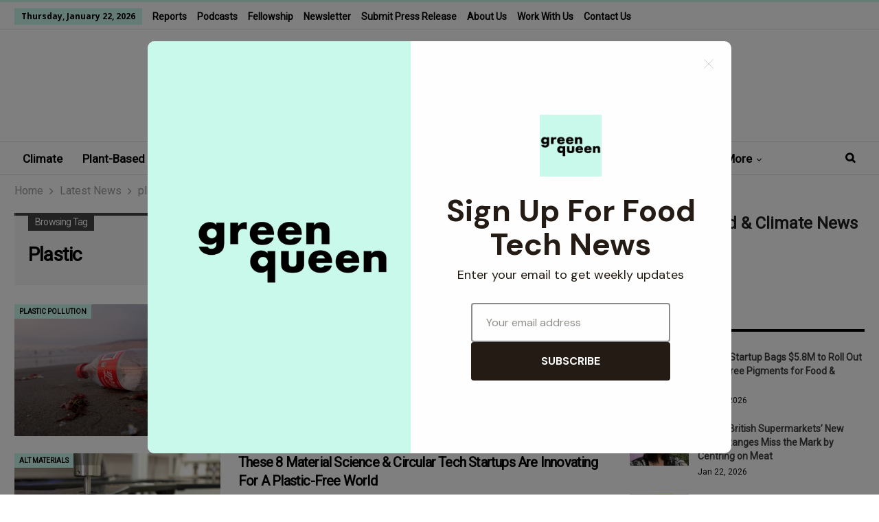

--- FILE ---
content_type: text/html; charset=UTF-8
request_url: https://www.greenqueen.com.hk/tag/plastic/
body_size: 26154
content:
	<!DOCTYPE html>
		<!--[if IE 8]>
	<html class="ie ie8" lang="en-US"> <![endif]-->
	<!--[if IE 9]>
	<html class="ie ie9" lang="en-US"> <![endif]-->
	<!--[if gt IE 9]><!-->
<html lang="en-US"> <!--<![endif]-->
	<head>
		<!-- Google Tag Manager -->
<script>(function(w,d,s,l,i){w[l]=w[l]||[];w[l].push({'gtm.start':
new Date().getTime(),event:'gtm.js'});var f=d.getElementsByTagName(s)[0],
j=d.createElement(s),dl=l!='dataLayer'?'&l='+l:'';j.async=true;j.src=
'https://www.googletagmanager.com/gtm.js?id='+i+dl;f.parentNode.insertBefore(j,f);
})(window,document,'script','dataLayer','GTM-KS266J');</script>
<!-- End Google Tag Manager -->
<script id="mcjs">!function(c,h,i,m,p){m=c.createElement(h),p=c.getElementsByTagName(h)[0],m.async=1,m.src=i,p.parentNode.insertBefore(m,p)}(document,"script","https://chimpstatic.com/mcjs-connected/js/users/fe92ca187ef02d217b9ff0472/83e72cebdf7ac241a5623ef07.js");</script>		<meta charset="UTF-8">
		<meta http-equiv="X-UA-Compatible" content="IE=edge">
		<meta name="viewport" content="width=device-width, initial-scale=1.0">
		<link rel="pingback" href="https://www.greenqueen.com.hk/xmlrpc.php"/>

		<meta name='robots' content='noindex, follow' />

	<!-- This site is optimized with the Yoast SEO plugin v25.5 - https://yoast.com/wordpress/plugins/seo/ -->
	<title>plastic - Green Queen</title>
<link crossorigin data-rocket-preconnect href="https://www.googletagmanager.com" rel="preconnect">
<link crossorigin data-rocket-preconnect href="https://www.google-analytics.com" rel="preconnect">
<link crossorigin data-rocket-preconnect href="https://chimpstatic.com" rel="preconnect">
<link crossorigin data-rocket-preconnect href="https://fonts.googleapis.com" rel="preconnect">
<link crossorigin data-rocket-preconnect href="https://embeds.beehiiv.com" rel="preconnect">
<link crossorigin data-rocket-preconnect href="https://s.skimresources.com" rel="preconnect">
<link crossorigin data-rocket-preconnect href="https://form-assets.mailchimp.com" rel="preconnect"><link rel="preload" data-rocket-preload as="image" href="https://www.greenqueen.com.hk/wp-content/uploads/2024/01/UPF_social_post.jpg" fetchpriority="high">
	<meta property="og:locale" content="en_US" />
	<meta property="og:type" content="article" />
	<meta property="og:title" content="plastic - Green Queen" />
	<meta property="og:url" content="https://www.greenqueen.com.hk/tag/plastic/" />
	<meta property="og:site_name" content="Green Queen" />
	<script type="application/ld+json" class="yoast-schema-graph">{"@context":"https://schema.org","@graph":[{"@type":"CollectionPage","@id":"https://www.greenqueen.com.hk/tag/plastic/","url":"https://www.greenqueen.com.hk/tag/plastic/","name":"plastic - Green Queen","isPartOf":{"@id":"https://www.greenqueen.com.hk/#website"},"primaryImageOfPage":{"@id":"https://www.greenqueen.com.hk/tag/plastic/#primaryimage"},"image":{"@id":"https://www.greenqueen.com.hk/tag/plastic/#primaryimage"},"thumbnailUrl":"https://www.greenqueen.com.hk/wp-content/uploads/2021/10/Coca-Cola-and-PepsiCo-Blasted-As-Worlds-Top-Plastic-Polluters-For-4th-Year.jpg","breadcrumb":{"@id":"https://www.greenqueen.com.hk/tag/plastic/#breadcrumb"},"inLanguage":"en-US"},{"@type":"ImageObject","inLanguage":"en-US","@id":"https://www.greenqueen.com.hk/tag/plastic/#primaryimage","url":"https://www.greenqueen.com.hk/wp-content/uploads/2021/10/Coca-Cola-and-PepsiCo-Blasted-As-Worlds-Top-Plastic-Polluters-For-4th-Year.jpg","contentUrl":"https://www.greenqueen.com.hk/wp-content/uploads/2021/10/Coca-Cola-and-PepsiCo-Blasted-As-Worlds-Top-Plastic-Polluters-For-4th-Year.jpg","width":1024,"height":768,"caption":"plastic waste"},{"@type":"BreadcrumbList","@id":"https://www.greenqueen.com.hk/tag/plastic/#breadcrumb","itemListElement":[{"@type":"ListItem","position":1,"name":"Home","item":"https://www.greenqueen.com.hk/"},{"@type":"ListItem","position":2,"name":"plastic"}]},{"@type":"WebSite","@id":"https://www.greenqueen.com.hk/#website","url":"https://www.greenqueen.com.hk/","name":"Green Queen","description":"Award-Winning Impact Media - Climate &amp; Future Food Breaking News","publisher":{"@id":"https://www.greenqueen.com.hk/#organization"},"potentialAction":[{"@type":"SearchAction","target":{"@type":"EntryPoint","urlTemplate":"https://www.greenqueen.com.hk/?s={search_term_string}"},"query-input":{"@type":"PropertyValueSpecification","valueRequired":true,"valueName":"search_term_string"}}],"inLanguage":"en-US"},{"@type":"Organization","@id":"https://www.greenqueen.com.hk/#organization","name":"Green Queen","url":"https://www.greenqueen.com.hk/","logo":{"@type":"ImageObject","inLanguage":"en-US","@id":"https://www.greenqueen.com.hk/#/schema/logo/image/","url":"https://www.greenqueen.com.hk/wp-content/uploads/2014/07/Green-Queen-Logo-Small-PNG.png","contentUrl":"https://www.greenqueen.com.hk/wp-content/uploads/2014/07/Green-Queen-Logo-Small-PNG.png","width":645,"height":162,"caption":"Green Queen"},"image":{"@id":"https://www.greenqueen.com.hk/#/schema/logo/image/"},"sameAs":["https://www.facebook.com/GreenQueenHK","https://x.com/greenqueenhk"]}]}</script>
	<!-- / Yoast SEO plugin. -->


<link rel='dns-prefetch' href='//fonts.googleapis.com' />
<link rel="alternate" type="application/rss+xml" title="Green Queen &raquo; Feed" href="https://www.greenqueen.com.hk/feed/" />
<link rel="alternate" type="application/rss+xml" title="Green Queen &raquo; Comments Feed" href="https://www.greenqueen.com.hk/comments/feed/" />
<link rel="alternate" type="application/rss+xml" title="Green Queen &raquo; plastic Tag Feed" href="https://www.greenqueen.com.hk/tag/plastic/feed/" />
		<!-- This site uses the Google Analytics by MonsterInsights plugin v9.11.1 - Using Analytics tracking - https://www.monsterinsights.com/ -->
							<script src="//www.googletagmanager.com/gtag/js?id=G-DB9KYTHYD7"  data-cfasync="false" data-wpfc-render="false" type="text/javascript" async></script>
			<script data-cfasync="false" data-wpfc-render="false" type="text/javascript">
				var mi_version = '9.11.1';
				var mi_track_user = true;
				var mi_no_track_reason = '';
								var MonsterInsightsDefaultLocations = {"page_location":"https:\/\/www.greenqueen.com.hk\/tag\/plastic\/"};
								MonsterInsightsDefaultLocations.page_location = window.location.href;
								if ( typeof MonsterInsightsPrivacyGuardFilter === 'function' ) {
					var MonsterInsightsLocations = (typeof MonsterInsightsExcludeQuery === 'object') ? MonsterInsightsPrivacyGuardFilter( MonsterInsightsExcludeQuery ) : MonsterInsightsPrivacyGuardFilter( MonsterInsightsDefaultLocations );
				} else {
					var MonsterInsightsLocations = (typeof MonsterInsightsExcludeQuery === 'object') ? MonsterInsightsExcludeQuery : MonsterInsightsDefaultLocations;
				}

								var disableStrs = [
										'ga-disable-G-DB9KYTHYD7',
									];

				/* Function to detect opted out users */
				function __gtagTrackerIsOptedOut() {
					for (var index = 0; index < disableStrs.length; index++) {
						if (document.cookie.indexOf(disableStrs[index] + '=true') > -1) {
							return true;
						}
					}

					return false;
				}

				/* Disable tracking if the opt-out cookie exists. */
				if (__gtagTrackerIsOptedOut()) {
					for (var index = 0; index < disableStrs.length; index++) {
						window[disableStrs[index]] = true;
					}
				}

				/* Opt-out function */
				function __gtagTrackerOptout() {
					for (var index = 0; index < disableStrs.length; index++) {
						document.cookie = disableStrs[index] + '=true; expires=Thu, 31 Dec 2099 23:59:59 UTC; path=/';
						window[disableStrs[index]] = true;
					}
				}

				if ('undefined' === typeof gaOptout) {
					function gaOptout() {
						__gtagTrackerOptout();
					}
				}
								window.dataLayer = window.dataLayer || [];

				window.MonsterInsightsDualTracker = {
					helpers: {},
					trackers: {},
				};
				if (mi_track_user) {
					function __gtagDataLayer() {
						dataLayer.push(arguments);
					}

					function __gtagTracker(type, name, parameters) {
						if (!parameters) {
							parameters = {};
						}

						if (parameters.send_to) {
							__gtagDataLayer.apply(null, arguments);
							return;
						}

						if (type === 'event') {
														parameters.send_to = monsterinsights_frontend.v4_id;
							var hookName = name;
							if (typeof parameters['event_category'] !== 'undefined') {
								hookName = parameters['event_category'] + ':' + name;
							}

							if (typeof MonsterInsightsDualTracker.trackers[hookName] !== 'undefined') {
								MonsterInsightsDualTracker.trackers[hookName](parameters);
							} else {
								__gtagDataLayer('event', name, parameters);
							}
							
						} else {
							__gtagDataLayer.apply(null, arguments);
						}
					}

					__gtagTracker('js', new Date());
					__gtagTracker('set', {
						'developer_id.dZGIzZG': true,
											});
					if ( MonsterInsightsLocations.page_location ) {
						__gtagTracker('set', MonsterInsightsLocations);
					}
										__gtagTracker('config', 'G-DB9KYTHYD7', {"forceSSL":"true"} );
										window.gtag = __gtagTracker;										(function () {
						/* https://developers.google.com/analytics/devguides/collection/analyticsjs/ */
						/* ga and __gaTracker compatibility shim. */
						var noopfn = function () {
							return null;
						};
						var newtracker = function () {
							return new Tracker();
						};
						var Tracker = function () {
							return null;
						};
						var p = Tracker.prototype;
						p.get = noopfn;
						p.set = noopfn;
						p.send = function () {
							var args = Array.prototype.slice.call(arguments);
							args.unshift('send');
							__gaTracker.apply(null, args);
						};
						var __gaTracker = function () {
							var len = arguments.length;
							if (len === 0) {
								return;
							}
							var f = arguments[len - 1];
							if (typeof f !== 'object' || f === null || typeof f.hitCallback !== 'function') {
								if ('send' === arguments[0]) {
									var hitConverted, hitObject = false, action;
									if ('event' === arguments[1]) {
										if ('undefined' !== typeof arguments[3]) {
											hitObject = {
												'eventAction': arguments[3],
												'eventCategory': arguments[2],
												'eventLabel': arguments[4],
												'value': arguments[5] ? arguments[5] : 1,
											}
										}
									}
									if ('pageview' === arguments[1]) {
										if ('undefined' !== typeof arguments[2]) {
											hitObject = {
												'eventAction': 'page_view',
												'page_path': arguments[2],
											}
										}
									}
									if (typeof arguments[2] === 'object') {
										hitObject = arguments[2];
									}
									if (typeof arguments[5] === 'object') {
										Object.assign(hitObject, arguments[5]);
									}
									if ('undefined' !== typeof arguments[1].hitType) {
										hitObject = arguments[1];
										if ('pageview' === hitObject.hitType) {
											hitObject.eventAction = 'page_view';
										}
									}
									if (hitObject) {
										action = 'timing' === arguments[1].hitType ? 'timing_complete' : hitObject.eventAction;
										hitConverted = mapArgs(hitObject);
										__gtagTracker('event', action, hitConverted);
									}
								}
								return;
							}

							function mapArgs(args) {
								var arg, hit = {};
								var gaMap = {
									'eventCategory': 'event_category',
									'eventAction': 'event_action',
									'eventLabel': 'event_label',
									'eventValue': 'event_value',
									'nonInteraction': 'non_interaction',
									'timingCategory': 'event_category',
									'timingVar': 'name',
									'timingValue': 'value',
									'timingLabel': 'event_label',
									'page': 'page_path',
									'location': 'page_location',
									'title': 'page_title',
									'referrer' : 'page_referrer',
								};
								for (arg in args) {
																		if (!(!args.hasOwnProperty(arg) || !gaMap.hasOwnProperty(arg))) {
										hit[gaMap[arg]] = args[arg];
									} else {
										hit[arg] = args[arg];
									}
								}
								return hit;
							}

							try {
								f.hitCallback();
							} catch (ex) {
							}
						};
						__gaTracker.create = newtracker;
						__gaTracker.getByName = newtracker;
						__gaTracker.getAll = function () {
							return [];
						};
						__gaTracker.remove = noopfn;
						__gaTracker.loaded = true;
						window['__gaTracker'] = __gaTracker;
					})();
									} else {
										console.log("");
					(function () {
						function __gtagTracker() {
							return null;
						}

						window['__gtagTracker'] = __gtagTracker;
						window['gtag'] = __gtagTracker;
					})();
									}
			</script>
							<!-- / Google Analytics by MonsterInsights -->
		<style id='wp-emoji-styles-inline-css' type='text/css'>

	img.wp-smiley, img.emoji {
		display: inline !important;
		border: none !important;
		box-shadow: none !important;
		height: 1em !important;
		width: 1em !important;
		margin: 0 0.07em !important;
		vertical-align: -0.1em !important;
		background: none !important;
		padding: 0 !important;
	}
</style>
<link rel='stylesheet' id='wp-block-library-css' href='https://www.greenqueen.com.hk/wp-includes/css/dist/block-library/style.min.css?ver=6.6.4' type='text/css' media='all' />
<style id='classic-theme-styles-inline-css' type='text/css'>
/*! This file is auto-generated */
.wp-block-button__link{color:#fff;background-color:#32373c;border-radius:9999px;box-shadow:none;text-decoration:none;padding:calc(.667em + 2px) calc(1.333em + 2px);font-size:1.125em}.wp-block-file__button{background:#32373c;color:#fff;text-decoration:none}
</style>
<style id='global-styles-inline-css' type='text/css'>
:root{--wp--preset--aspect-ratio--square: 1;--wp--preset--aspect-ratio--4-3: 4/3;--wp--preset--aspect-ratio--3-4: 3/4;--wp--preset--aspect-ratio--3-2: 3/2;--wp--preset--aspect-ratio--2-3: 2/3;--wp--preset--aspect-ratio--16-9: 16/9;--wp--preset--aspect-ratio--9-16: 9/16;--wp--preset--color--black: #000000;--wp--preset--color--cyan-bluish-gray: #abb8c3;--wp--preset--color--white: #ffffff;--wp--preset--color--pale-pink: #f78da7;--wp--preset--color--vivid-red: #cf2e2e;--wp--preset--color--luminous-vivid-orange: #ff6900;--wp--preset--color--luminous-vivid-amber: #fcb900;--wp--preset--color--light-green-cyan: #7bdcb5;--wp--preset--color--vivid-green-cyan: #00d084;--wp--preset--color--pale-cyan-blue: #8ed1fc;--wp--preset--color--vivid-cyan-blue: #0693e3;--wp--preset--color--vivid-purple: #9b51e0;--wp--preset--gradient--vivid-cyan-blue-to-vivid-purple: linear-gradient(135deg,rgba(6,147,227,1) 0%,rgb(155,81,224) 100%);--wp--preset--gradient--light-green-cyan-to-vivid-green-cyan: linear-gradient(135deg,rgb(122,220,180) 0%,rgb(0,208,130) 100%);--wp--preset--gradient--luminous-vivid-amber-to-luminous-vivid-orange: linear-gradient(135deg,rgba(252,185,0,1) 0%,rgba(255,105,0,1) 100%);--wp--preset--gradient--luminous-vivid-orange-to-vivid-red: linear-gradient(135deg,rgba(255,105,0,1) 0%,rgb(207,46,46) 100%);--wp--preset--gradient--very-light-gray-to-cyan-bluish-gray: linear-gradient(135deg,rgb(238,238,238) 0%,rgb(169,184,195) 100%);--wp--preset--gradient--cool-to-warm-spectrum: linear-gradient(135deg,rgb(74,234,220) 0%,rgb(151,120,209) 20%,rgb(207,42,186) 40%,rgb(238,44,130) 60%,rgb(251,105,98) 80%,rgb(254,248,76) 100%);--wp--preset--gradient--blush-light-purple: linear-gradient(135deg,rgb(255,206,236) 0%,rgb(152,150,240) 100%);--wp--preset--gradient--blush-bordeaux: linear-gradient(135deg,rgb(254,205,165) 0%,rgb(254,45,45) 50%,rgb(107,0,62) 100%);--wp--preset--gradient--luminous-dusk: linear-gradient(135deg,rgb(255,203,112) 0%,rgb(199,81,192) 50%,rgb(65,88,208) 100%);--wp--preset--gradient--pale-ocean: linear-gradient(135deg,rgb(255,245,203) 0%,rgb(182,227,212) 50%,rgb(51,167,181) 100%);--wp--preset--gradient--electric-grass: linear-gradient(135deg,rgb(202,248,128) 0%,rgb(113,206,126) 100%);--wp--preset--gradient--midnight: linear-gradient(135deg,rgb(2,3,129) 0%,rgb(40,116,252) 100%);--wp--preset--font-size--small: 13px;--wp--preset--font-size--medium: 20px;--wp--preset--font-size--large: 36px;--wp--preset--font-size--x-large: 42px;--wp--preset--spacing--20: 0.44rem;--wp--preset--spacing--30: 0.67rem;--wp--preset--spacing--40: 1rem;--wp--preset--spacing--50: 1.5rem;--wp--preset--spacing--60: 2.25rem;--wp--preset--spacing--70: 3.38rem;--wp--preset--spacing--80: 5.06rem;--wp--preset--shadow--natural: 6px 6px 9px rgba(0, 0, 0, 0.2);--wp--preset--shadow--deep: 12px 12px 50px rgba(0, 0, 0, 0.4);--wp--preset--shadow--sharp: 6px 6px 0px rgba(0, 0, 0, 0.2);--wp--preset--shadow--outlined: 6px 6px 0px -3px rgba(255, 255, 255, 1), 6px 6px rgba(0, 0, 0, 1);--wp--preset--shadow--crisp: 6px 6px 0px rgba(0, 0, 0, 1);}:where(.is-layout-flex){gap: 0.5em;}:where(.is-layout-grid){gap: 0.5em;}body .is-layout-flex{display: flex;}.is-layout-flex{flex-wrap: wrap;align-items: center;}.is-layout-flex > :is(*, div){margin: 0;}body .is-layout-grid{display: grid;}.is-layout-grid > :is(*, div){margin: 0;}:where(.wp-block-columns.is-layout-flex){gap: 2em;}:where(.wp-block-columns.is-layout-grid){gap: 2em;}:where(.wp-block-post-template.is-layout-flex){gap: 1.25em;}:where(.wp-block-post-template.is-layout-grid){gap: 1.25em;}.has-black-color{color: var(--wp--preset--color--black) !important;}.has-cyan-bluish-gray-color{color: var(--wp--preset--color--cyan-bluish-gray) !important;}.has-white-color{color: var(--wp--preset--color--white) !important;}.has-pale-pink-color{color: var(--wp--preset--color--pale-pink) !important;}.has-vivid-red-color{color: var(--wp--preset--color--vivid-red) !important;}.has-luminous-vivid-orange-color{color: var(--wp--preset--color--luminous-vivid-orange) !important;}.has-luminous-vivid-amber-color{color: var(--wp--preset--color--luminous-vivid-amber) !important;}.has-light-green-cyan-color{color: var(--wp--preset--color--light-green-cyan) !important;}.has-vivid-green-cyan-color{color: var(--wp--preset--color--vivid-green-cyan) !important;}.has-pale-cyan-blue-color{color: var(--wp--preset--color--pale-cyan-blue) !important;}.has-vivid-cyan-blue-color{color: var(--wp--preset--color--vivid-cyan-blue) !important;}.has-vivid-purple-color{color: var(--wp--preset--color--vivid-purple) !important;}.has-black-background-color{background-color: var(--wp--preset--color--black) !important;}.has-cyan-bluish-gray-background-color{background-color: var(--wp--preset--color--cyan-bluish-gray) !important;}.has-white-background-color{background-color: var(--wp--preset--color--white) !important;}.has-pale-pink-background-color{background-color: var(--wp--preset--color--pale-pink) !important;}.has-vivid-red-background-color{background-color: var(--wp--preset--color--vivid-red) !important;}.has-luminous-vivid-orange-background-color{background-color: var(--wp--preset--color--luminous-vivid-orange) !important;}.has-luminous-vivid-amber-background-color{background-color: var(--wp--preset--color--luminous-vivid-amber) !important;}.has-light-green-cyan-background-color{background-color: var(--wp--preset--color--light-green-cyan) !important;}.has-vivid-green-cyan-background-color{background-color: var(--wp--preset--color--vivid-green-cyan) !important;}.has-pale-cyan-blue-background-color{background-color: var(--wp--preset--color--pale-cyan-blue) !important;}.has-vivid-cyan-blue-background-color{background-color: var(--wp--preset--color--vivid-cyan-blue) !important;}.has-vivid-purple-background-color{background-color: var(--wp--preset--color--vivid-purple) !important;}.has-black-border-color{border-color: var(--wp--preset--color--black) !important;}.has-cyan-bluish-gray-border-color{border-color: var(--wp--preset--color--cyan-bluish-gray) !important;}.has-white-border-color{border-color: var(--wp--preset--color--white) !important;}.has-pale-pink-border-color{border-color: var(--wp--preset--color--pale-pink) !important;}.has-vivid-red-border-color{border-color: var(--wp--preset--color--vivid-red) !important;}.has-luminous-vivid-orange-border-color{border-color: var(--wp--preset--color--luminous-vivid-orange) !important;}.has-luminous-vivid-amber-border-color{border-color: var(--wp--preset--color--luminous-vivid-amber) !important;}.has-light-green-cyan-border-color{border-color: var(--wp--preset--color--light-green-cyan) !important;}.has-vivid-green-cyan-border-color{border-color: var(--wp--preset--color--vivid-green-cyan) !important;}.has-pale-cyan-blue-border-color{border-color: var(--wp--preset--color--pale-cyan-blue) !important;}.has-vivid-cyan-blue-border-color{border-color: var(--wp--preset--color--vivid-cyan-blue) !important;}.has-vivid-purple-border-color{border-color: var(--wp--preset--color--vivid-purple) !important;}.has-vivid-cyan-blue-to-vivid-purple-gradient-background{background: var(--wp--preset--gradient--vivid-cyan-blue-to-vivid-purple) !important;}.has-light-green-cyan-to-vivid-green-cyan-gradient-background{background: var(--wp--preset--gradient--light-green-cyan-to-vivid-green-cyan) !important;}.has-luminous-vivid-amber-to-luminous-vivid-orange-gradient-background{background: var(--wp--preset--gradient--luminous-vivid-amber-to-luminous-vivid-orange) !important;}.has-luminous-vivid-orange-to-vivid-red-gradient-background{background: var(--wp--preset--gradient--luminous-vivid-orange-to-vivid-red) !important;}.has-very-light-gray-to-cyan-bluish-gray-gradient-background{background: var(--wp--preset--gradient--very-light-gray-to-cyan-bluish-gray) !important;}.has-cool-to-warm-spectrum-gradient-background{background: var(--wp--preset--gradient--cool-to-warm-spectrum) !important;}.has-blush-light-purple-gradient-background{background: var(--wp--preset--gradient--blush-light-purple) !important;}.has-blush-bordeaux-gradient-background{background: var(--wp--preset--gradient--blush-bordeaux) !important;}.has-luminous-dusk-gradient-background{background: var(--wp--preset--gradient--luminous-dusk) !important;}.has-pale-ocean-gradient-background{background: var(--wp--preset--gradient--pale-ocean) !important;}.has-electric-grass-gradient-background{background: var(--wp--preset--gradient--electric-grass) !important;}.has-midnight-gradient-background{background: var(--wp--preset--gradient--midnight) !important;}.has-small-font-size{font-size: var(--wp--preset--font-size--small) !important;}.has-medium-font-size{font-size: var(--wp--preset--font-size--medium) !important;}.has-large-font-size{font-size: var(--wp--preset--font-size--large) !important;}.has-x-large-font-size{font-size: var(--wp--preset--font-size--x-large) !important;}
:where(.wp-block-post-template.is-layout-flex){gap: 1.25em;}:where(.wp-block-post-template.is-layout-grid){gap: 1.25em;}
:where(.wp-block-columns.is-layout-flex){gap: 2em;}:where(.wp-block-columns.is-layout-grid){gap: 2em;}
:root :where(.wp-block-pullquote){font-size: 1.5em;line-height: 1.6;}
</style>
<link rel='stylesheet' id='bcct_style-css' href='https://www.greenqueen.com.hk/wp-content/plugins/better-click-to-tweet/assets/css/styles.css?ver=3.0' type='text/css' media='all' />
<link rel='stylesheet' id='press-release-frontend-css' href='https://www.greenqueen.com.hk/wp-content/plugins/press-release-display/assets/css/press-release-frontend.css?ver=1755946587' type='text/css' media='all' />
<link rel='stylesheet' id='child-style-css' href='https://www.greenqueen.com.hk/wp-content/themes/publisher-child/custom-style.css?ver=6.6.4' type='text/css' media='all' />
<link rel='stylesheet' id='bf-slick-css' href='https://www.greenqueen.com.hk/wp-content/themes/publisher/includes/libs/better-framework/assets/css/slick.min.css?ver=3.15.0' type='text/css' media='all' />
<link rel='stylesheet' id='wpbdp-regions-style-css' href='https://www.greenqueen.com.hk/wp-content/plugins/business-directory-regions/resources/css/style.css?ver=5.1.6' type='text/css' media='all' />
<link rel='stylesheet' id='heateor_sss_frontend_css-css' href='https://www.greenqueen.com.hk/wp-content/plugins/sassy-social-share/public/css/sassy-social-share-public.css?ver=3.3.79' type='text/css' media='all' />
<style id='heateor_sss_frontend_css-inline-css' type='text/css'>
.heateor_sss_button_instagram span.heateor_sss_svg,a.heateor_sss_instagram span.heateor_sss_svg{background:radial-gradient(circle at 30% 107%,#fdf497 0,#fdf497 5%,#fd5949 45%,#d6249f 60%,#285aeb 90%)}.heateor_sss_horizontal_sharing .heateor_sss_svg,.heateor_sss_standard_follow_icons_container .heateor_sss_svg{color:#fff;border-width:0px;border-style:solid;border-color:transparent}.heateor_sss_horizontal_sharing .heateorSssTCBackground{color:#666}.heateor_sss_horizontal_sharing span.heateor_sss_svg:hover,.heateor_sss_standard_follow_icons_container span.heateor_sss_svg:hover{border-color:transparent;}.heateor_sss_vertical_sharing span.heateor_sss_svg,.heateor_sss_floating_follow_icons_container span.heateor_sss_svg{color:#fff;border-width:0px;border-style:solid;border-color:transparent;}.heateor_sss_vertical_sharing .heateorSssTCBackground{color:#666;}.heateor_sss_vertical_sharing span.heateor_sss_svg:hover,.heateor_sss_floating_follow_icons_container span.heateor_sss_svg:hover{border-color:transparent;}@media screen and (max-width:783px) {.heateor_sss_vertical_sharing{display:none!important}}
</style>
<link rel='stylesheet' id='tablepress-default-css' href='https://www.greenqueen.com.hk/wp-content/plugins/tablepress/css/build/default.css?ver=3.2.5' type='text/css' media='all' />
<link rel='stylesheet' id='pretty-photo-css' href='https://www.greenqueen.com.hk/wp-content/themes/publisher/includes/libs/better-framework/assets/css/pretty-photo.min.css?ver=3.15.0' type='text/css' media='all' />
<link rel='stylesheet' id='bs-icons-css' href='https://www.greenqueen.com.hk/wp-content/themes/publisher/includes/libs/better-framework/assets/css/bs-icons.css?ver=3.15.0' type='text/css' media='all' />
<link rel='stylesheet' id='theme-libs-css' href='https://www.greenqueen.com.hk/wp-content/themes/publisher/css/theme-libs.min.css?ver=7.11.0' type='text/css' media='all' />
<link rel='stylesheet' id='fontawesome-css' href='https://www.greenqueen.com.hk/wp-content/themes/publisher/includes/libs/better-framework/assets/css/font-awesome.min.css?ver=3.15.0' type='text/css' media='all' />
<link rel='stylesheet' id='publisher-css' href='https://www.greenqueen.com.hk/wp-content/themes/publisher/style-7.11.0.min.css?ver=7.11.0' type='text/css' media='all' />
<link rel='stylesheet' id='publisher-child-css' href='https://www.greenqueen.com.hk/wp-content/themes/publisher-child/style.css?ver=1.0.0' type='text/css' media='all' />
<link rel='stylesheet' id='better-framework-main-fonts-css' href='https://fonts.googleapis.com/css?family=Open+Sans:400,700%7CFrank+Ruhl+Libre:500,700,400%7CRoboto:400&#038;display=swap' type='text/css' media='all' />
<link rel='stylesheet' id='publisher-theme-clean-fashion-css' href='https://www.greenqueen.com.hk/wp-content/themes/publisher/includes/styles/clean-fashion/style.min.css?ver=7.11.0' type='text/css' media='all' />
<script>var jquery_placeholder_url = 'https://www.greenqueen.com.hk/wp-content/plugins/gravity-forms-placeholders/jquery.placeholder-1.0.1.js';</script><script type="text/javascript" src="https://www.greenqueen.com.hk/wp-content/plugins/google-analytics-for-wordpress/assets/js/frontend-gtag.js?ver=9.11.1" id="monsterinsights-frontend-script-js" async="async" data-wp-strategy="async"></script>
<script data-cfasync="false" data-wpfc-render="false" type="text/javascript" id='monsterinsights-frontend-script-js-extra'>/* <![CDATA[ */
var monsterinsights_frontend = {"js_events_tracking":"true","download_extensions":"doc,pdf,ppt,zip,xls,docx,pptx,xlsx","inbound_paths":"[]","home_url":"https:\/\/www.greenqueen.com.hk","hash_tracking":"false","v4_id":"G-DB9KYTHYD7"};/* ]]> */
</script>
<script type="text/javascript" src="https://www.greenqueen.com.hk/wp-includes/js/jquery/jquery.min.js?ver=3.7.1" id="jquery-core-js"></script>
<script type="text/javascript" src="https://www.greenqueen.com.hk/wp-includes/js/jquery/jquery-migrate.min.js?ver=3.4.1" id="jquery-migrate-js"></script>
<!--[if lt IE 9]>
<script type="text/javascript" src="https://www.greenqueen.com.hk/wp-content/themes/publisher/includes/libs/better-framework/assets/js/html5shiv.min.js?ver=3.15.0" id="bf-html5shiv-js"></script>
<![endif]-->
<!--[if lt IE 9]>
<script type="text/javascript" src="https://www.greenqueen.com.hk/wp-content/themes/publisher/includes/libs/better-framework/assets/js/respond.min.js?ver=3.15.0" id="bf-respond-js"></script>
<![endif]-->
<script type="text/javascript" src="https://www.greenqueen.com.hk/wp-content/plugins/gravity-forms-placeholders/gf.placeholders.js?ver=1.0" id="_gf_placeholders-js"></script>
<link rel="https://api.w.org/" href="https://www.greenqueen.com.hk/wp-json/" /><link rel="alternate" title="JSON" type="application/json" href="https://www.greenqueen.com.hk/wp-json/wp/v2/tags/6879" /><link rel="EditURI" type="application/rsd+xml" title="RSD" href="https://www.greenqueen.com.hk/xmlrpc.php?rsd" />
<meta name="ahrefs-site-verification" content="0611d534568f87b2bf7368332f88e61fbd1ba2ff547a4da6fc7c897695d4eb22">
<meta property="fb:app_id" content="261849287657428" />
<meta property="fb:pages" content="208297782569031" />
<meta name="pocket-site-verification" content="9483953367df0752e2143944d51978" />			<link rel="shortcut icon" href="https://www.greenqueen.com.hk/wp-content/uploads/2025/07/cropped-New-GQ-favicon.png">			<link rel="apple-touch-icon" href="https://www.greenqueen.com.hk/wp-content/uploads/2025/07/cropped-New-GQ-favicon.png">			<link rel="apple-touch-icon" sizes="114x114" href="https://www.greenqueen.com.hk/wp-content/uploads/2025/07/cropped-New-GQ-favicon.png">			<link rel="apple-touch-icon" sizes="72x72" href="https://www.greenqueen.com.hk/wp-content/uploads/2025/07/cropped-New-GQ-favicon.png">			<link rel="apple-touch-icon" sizes="144x144" href="https://www.greenqueen.com.hk/wp-content/uploads/2025/07/cropped-New-GQ-favicon.png"><meta name="generator" content="Powered by WPBakery Page Builder - drag and drop page builder for WordPress."/>
<script type="application/ld+json">{
    "@context": "http://schema.org/",
    "@type": "Organization",
    "@id": "#organization",
    "logo": {
        "@type": "ImageObject",
        "url": "https://www.greenqueen.com.hk/wp-content/uploads/2024/09/green-queen-logo-short-main.png"
    },
    "url": "https://www.greenqueen.com.hk/",
    "name": "Green Queen",
    "description": "Award-Winning Impact Media - Climate &amp; Future Food Breaking News"
}</script>
<script type="application/ld+json">{
    "@context": "http://schema.org/",
    "@type": "WebSite",
    "name": "Green Queen",
    "alternateName": "Award-Winning Impact Media - Climate &amp; Future Food Breaking News",
    "url": "https://www.greenqueen.com.hk/"
}</script>
<link rel='stylesheet' id='7.11.0-1768956428' href='https://www.greenqueen.com.hk/wp-content/bs-booster-cache/3ab9b40b5891ca5058f0955f7d874c86.css' type='text/css' media='all' />
<link rel="icon" href="https://www.greenqueen.com.hk/wp-content/uploads/2025/07/cropped-New-GQ-favicon-32x32.png" sizes="32x32" />
<link rel="icon" href="https://www.greenqueen.com.hk/wp-content/uploads/2025/07/cropped-New-GQ-favicon-192x192.png" sizes="192x192" />
<link rel="apple-touch-icon" href="https://www.greenqueen.com.hk/wp-content/uploads/2025/07/cropped-New-GQ-favicon-180x180.png" />
<meta name="msapplication-TileImage" content="https://www.greenqueen.com.hk/wp-content/uploads/2025/07/cropped-New-GQ-favicon-270x270.png" />

<!-- BetterFramework Head Inline CSS -->
<style>
.menu-button { 
background-color:#47c6a3;
border:1px;
border-radius:2px;
-webkit-box-shadow:1px 1px 0px 0px #47c6a3;
-moz-box-shadow:1px 1px 0px 0px #47c6a3;
box-shadow:1px 1px 0px 0px #47c6a3;
margin-top: 8px !important;
}
.menu-button a,  .menu-button a:hover, .menu-button a:active { 
color:#fff !important;
line-height: 34px !important;
}
#mc_embed_signup .button, #mc_embed_signup .button:hover {
    background-color: #47c6a3 !important;
}
.archive-title .page-heading {
    text-transform: capitalize;
}
.xdgkirvt.xdgkirvt-before-header, .xdgkirvt.xdgkirvt-before-header:before {
    background-color: #fff !important;
}
.rzfq.rzfq-before-header, .rzfq.rzfq-before-header:before {
    background-color: #fff !important;
}

</style>
<!-- /BetterFramework Head Inline CSS-->
<noscript><style> .wpb_animate_when_almost_visible { opacity: 1; }</style></noscript>	<style id="rocket-lazyrender-inline-css">[data-wpr-lazyrender] {content-visibility: auto;}</style><meta name="generator" content="WP Rocket 3.20.0.3" data-wpr-features="wpr_preconnect_external_domains wpr_automatic_lazy_rendering wpr_oci wpr_preload_links wpr_desktop" /></head>

<body class="archive tag tag-plastic tag-6879 bs-theme bs-publisher bs-publisher-clean-fashion active-light-box active-top-line ltr close-rh page-layout-2-col page-layout-2-col-right full-width active-sticky-sidebar main-menu-sticky-smart main-menu-full-width active-ajax-search  wpbdp-with-button-styles wpb-js-composer js-comp-ver-6.7.0 vc_responsive bs-ll-d" dir="ltr">
		<div  class="main-wrap content-main-wrap">
			<header  id="header" class="site-header header-style-2 full-width" itemscope="itemscope" itemtype="https://schema.org/WPHeader">

		<section  class="topbar topbar-style-1 hidden-xs hidden-xs">
	<div  class="content-wrap">
		<div class="container">
			<div class="topbar-inner clearfix">

				
				<div class="section-menu">
						<div id="menu-top" class="menu top-menu-wrapper" role="navigation" itemscope="itemscope" itemtype="https://schema.org/SiteNavigationElement">
		<nav class="top-menu-container">

			<ul id="top-navigation" class="top-menu menu clearfix bsm-pure">
									<li id="topbar-date" class="menu-item menu-item-date">
					<span
						class="topbar-date">Thursday, January 22, 2026</span>
					</li>
					<li id="menu-item-80911" class="menu-item menu-item-type-post_type menu-item-object-page better-anim-fade menu-item-80911"><a href="https://www.greenqueen.com.hk/reports/">Reports</a></li>
<li id="menu-item-80910" class="menu-item menu-item-type-post_type menu-item-object-page better-anim-fade menu-item-80910"><a href="https://www.greenqueen.com.hk/podcasts/">Podcasts</a></li>
<li id="menu-item-79579" class="menu-item menu-item-type-post_type menu-item-object-page better-anim-fade menu-item-79579"><a href="https://www.greenqueen.com.hk/climate-feed-fellowship/">Fellowship</a></li>
<li id="menu-item-78622" class="menu-item menu-item-type-custom menu-item-object-custom better-anim-fade menu-item-78622"><a target="_blank" rel="noopener" href="https://green-queen-future-food-weekly.beehiiv.com/">Newsletter</a></li>
<li id="menu-item-81040" class="menu-item menu-item-type-post_type menu-item-object-page better-anim-fade menu-item-81040"><a href="https://www.greenqueen.com.hk/submit-a-press-release/">Submit Press Release</a></li>
<li id="menu-item-77678" class="menu-item menu-item-type-post_type menu-item-object-page better-anim-fade menu-item-77678"><a href="https://www.greenqueen.com.hk/about-gq/">About Us</a></li>
<li id="menu-item-2301" class="menu-item menu-item-type-post_type menu-item-object-page better-anim-fade menu-item-2301"><a title="Services" href="https://www.greenqueen.com.hk/services/">Work With Us</a></li>
<li id="menu-item-22557" class="menu-item menu-item-type-post_type menu-item-object-page better-anim-fade menu-item-22557"><a href="https://www.greenqueen.com.hk/contact-gq/">Contact Us</a></li>
			</ul>

		</nav>
	</div>
				</div>
			</div>
		</div>
	</div>
</section>
		<div  class="header-inner">
			<div class="content-wrap">
				<div class="container">
					<div class="row">
						<div class="row-height">
							<div class="logo-col col-xs-12">
								<div class="col-inside">
									<div id="site-branding" class="site-branding">
	<p  id="site-title" class="logo h1 img-logo">
	<a href="https://www.greenqueen.com.hk/" itemprop="url" rel="home">
					<img id="site-logo" src="https://www.greenqueen.com.hk/wp-content/uploads/2024/09/green-queen-logo-short-main.png"
			     alt="Publisher"  />

			<span class="site-title">Publisher - Award-Winning Impact Media - Climate &amp; Future Food Breaking News</span>
				</a>
</p>
</div><!-- .site-branding -->
								</div>
							</div>
													</div>
					</div>
				</div>
			</div>
		</div>

		<div  id="menu-main" class="menu main-menu-wrapper show-search-item menu-actions-btn-width-1" role="navigation" itemscope="itemscope" itemtype="https://schema.org/SiteNavigationElement">
	<div class="main-menu-inner">
		<div class="content-wrap">
			<div class="container">

				<nav class="main-menu-container">
					<ul id="main-navigation" class="main-menu menu bsm-pure clearfix">
						<li id="menu-item-80998" class="menu-item menu-item-type-taxonomy menu-item-object-category menu-term-31710 better-anim-fade menu-item-80998"><a href="https://www.greenqueen.com.hk/category/climate-change-asia/">Climate</a></li>
<li id="menu-item-80997" class="menu-item menu-item-type-taxonomy menu-item-object-category menu-term-15199 better-anim-fade menu-item-80997"><a href="https://www.greenqueen.com.hk/category/vegan/">Plant-Based</a></li>
<li id="menu-item-77679" class="menu-item menu-item-type-taxonomy menu-item-object-category menu-term-31057 better-anim-fade menu-item-77679"><a href="https://www.greenqueen.com.hk/category/monthly-columnists/">Opinion</a></li>
<li id="menu-item-45203" class="menu-item menu-item-type-taxonomy menu-item-object-category menu-term-52816 better-anim-fade menu-item-45203"><a href="https://www.greenqueen.com.hk/category/cellbased-protein-cultivated-meat/">Cultivated Meat</a></li>
<li id="menu-item-64539" class="menu-item menu-item-type-taxonomy menu-item-object-category menu-term-15223 better-anim-fade menu-item-64539"><a href="https://www.greenqueen.com.hk/category/fermented-foods/">Fermentation</a></li>
<li id="menu-item-77648" class="menu-item menu-item-type-taxonomy menu-item-object-category menu-term-43762 better-anim-fade menu-item-77648"><a href="https://www.greenqueen.com.hk/category/green-finance/">Funding</a></li>
<li id="menu-item-77649" class="menu-item menu-item-type-taxonomy menu-item-object-category menu-term-68931 better-anim-fade menu-item-77649"><a href="https://www.greenqueen.com.hk/category/policy-regulation/">Food Policy</a></li>
<li id="menu-item-80913" class="menu-item menu-item-type-taxonomy menu-item-object-category menu-term-68434 better-anim-fade menu-item-80913"><a href="https://www.greenqueen.com.hk/category/alt-dairy/">Alt Dairy</a></li>
<li id="menu-item-78621" class="menu-item menu-item-type-taxonomy menu-item-object-category menu-term-69058 better-anim-fade menu-item-78621"><a href="https://www.greenqueen.com.hk/category/alternative-fats-oils/">Alt Fats</a></li>
<li id="menu-item-79626" class="menu-item menu-item-type-taxonomy menu-item-object-category menu-term-69064 better-anim-fade menu-item-79626"><a href="https://www.greenqueen.com.hk/category/upfs-ultra-processed-foods/">UPFs</a></li>
<li id="menu-item-63947" class="menu-button menu-item menu-item-type-custom menu-item-object-custom better-anim-fade menu-item-63947"><a target="_blank" rel="noopener" href="https://green-queen-future-food-weekly.beehiiv.com/">Sign Up</a></li>
					</ul><!-- #main-navigation -->
											<div class="menu-action-buttons width-1">
															<div class="search-container close">
									<span class="search-handler"><i class="fa fa-search"></i></span>

									<div class="search-box clearfix">
										<form role="search" method="get" class="search-form clearfix" action="https://www.greenqueen.com.hk">
	<input type="search" class="search-field"
	       placeholder="Search..."
	       value="" name="s"
	       title="Search for:"
	       autocomplete="off">
	<input type="submit" class="search-submit" value="Search">
</form><!-- .search-form -->
									</div>
								</div>
														</div>
										</nav><!-- .main-menu-container -->

			</div>
		</div>
	</div>
</div><!-- .menu -->
	</header><!-- .header -->
	<div  class="rh-header clearfix light deferred-block-exclude">
		<div  class="rh-container clearfix">

			<div class="menu-container close">
				<span class="menu-handler"><span class="lines"></span></span>
			</div><!-- .menu-container -->

			<div class="logo-container rh-img-logo">
				<a href="https://www.greenqueen.com.hk/" itemprop="url" rel="home">
											<img src="https://www.greenqueen.com.hk/wp-content/uploads/2024/09/green-queen-logo-short-main.png"
						     alt="Green Queen"  />				</a>
			</div><!-- .logo-container -->
		</div><!-- .rh-container -->
	</div><!-- .rh-header -->
<nav role="navigation" aria-label="Breadcrumbs" class="bf-breadcrumb clearfix bc-top-style"><div class="content-wrap"><div class="container bf-breadcrumb-container"><ul class="bf-breadcrumb-items" itemscope itemtype="http://schema.org/BreadcrumbList"><meta name="numberOfItems" content="3" /><meta name="itemListOrder" content="Ascending" /><li itemprop="itemListElement" itemscope itemtype="http://schema.org/ListItem" class="bf-breadcrumb-item bf-breadcrumb-begin"><a itemprop="item" href="https://www.greenqueen.com.hk" rel="home"><span itemprop="name">Home</span></a><meta itemprop="position" content="1" /></li><li itemprop="itemListElement" itemscope itemtype="http://schema.org/ListItem" class="bf-breadcrumb-item"><a itemprop="item" href="https://www.greenqueen.com.hk/latest-news/" ><span itemprop="name">Latest News</span></a><meta itemprop="position" content="2" /></li><li itemprop="itemListElement" itemscope itemtype="http://schema.org/ListItem" class="bf-breadcrumb-item bf-breadcrumb-end"><span itemprop="name">plastic</span><meta itemprop="item" content="https://www.greenqueen.com.hk/tag/plastic/"/><meta itemprop="position" content="3" /></li></ul></div></div></nav><div class="content-wrap">
		<main  id="content" class="content-container">

		<div class="container layout-2-col layout-2-col-1 layout-right-sidebar layout-bc-before">
			<div class="row main-section">
										<div class="col-sm-8 content-column">
							<section class="archive-title tag-title with-action">
	<div class="pre-title"><span>Browsing Tag</span></div>

	<div class="actions-container">
		<a class="rss-link" href="https://www.greenqueen.com.hk/tag/plastic/feed/"><i class="fa fa-rss"></i></a>
	</div>

	<h1 class="page-heading"><span class="h-title">plastic</span></h1>

	</section>
		<div class="bs-pagination-wrapper main-term-none more_btn ">
			<div class="listing listing-blog listing-blog-5 clearfix ">
		<article class="post-59624 type-post format-standard has-post-thumbnail   listing-item listing-item-blog  listing-item-blog-5 main-term-34116 bsw-9 ">
	<div class="item-inner clearfix">

					<div class="featured clearfix">
				<div class="term-badges floated"><span class="term-badge term-34116"><a href="https://www.greenqueen.com.hk/category/plastic-pollution-news-asia/">Plastic Pollution</a></span></div>				<a  alt="plastic waste" title="Plastic Pollution Lawsuits are Coming. Is Big Oil Ready?" style="background-image: url(https://www.greenqueen.com.hk/wp-content/uploads/2021/10/Coca-Cola-and-PepsiCo-Blasted-As-Worlds-Top-Plastic-Polluters-For-4th-Year.jpg);"						class="img-holder" href="https://www.greenqueen.com.hk/plastic-pollution-lawsuits/"></a>
							</div>
		<h2 class="title">		<a href="https://www.greenqueen.com.hk/plastic-pollution-lawsuits/" class="post-title post-url">
			Plastic Pollution Lawsuits are Coming. Is Big Oil Ready?		</a>
		</h2>		<div class="post-meta">

							<a href="https://www.greenqueen.com.hk/author/gqmarketing/"
				   title="Browse Author Articles"
				   class="post-author-a">
					<i class="post-author author">
						Green Queen Team					</i>
				</a>
							<span class="time"><time class="post-published updated"
				                         datetime="2022-10-28T12:00:00+08:00">Oct 28, 2022</time></span>
						</div>
					<div class="post-summary">
				<!-- wp:paragraph {"fontSize":"medium"} -->
New research on plastic pollution from Minderoo Foundation shows the potential for harmful impacts could lead to a number of liability claims against the petrochemical industry.
<!-- /wp:paragraph -->

<!-- wp:paragraph -->"Just as oil and gas companies are now starting to be held</!--></!--></!-->&hellip;					<br><a class="read-more"
					       href="https://www.greenqueen.com.hk/plastic-pollution-lawsuits/">Read More...</a>
							</div>
				</div>
	</article >
	<article class="post-48959 type-post format-standard has-post-thumbnail   listing-item listing-item-blog  listing-item-blog-5 main-term-49033 bsw-9 ">
	<div class="item-inner clearfix">

					<div class="featured clearfix">
				<div class="term-badges floated"><span class="term-badge term-49033"><a href="https://www.greenqueen.com.hk/category/alternative-materials/">Alt Materials</a></span></div>				<a  title="These 8 Material Science &#038; Circular Tech Startups Are Innovating For A Plastic-Free World" style="background-image: url(https://www.greenqueen.com.hk/wp-content/uploads/2021/04/These-8-Material-Science-Circular-Tech-Startups-Are-Innovating-For-A-Plastic-Free-World.jpg);"						class="img-holder" href="https://www.greenqueen.com.hk/plastic-free-tech-startups/"></a>
							</div>
		<h2 class="title">		<a href="https://www.greenqueen.com.hk/plastic-free-tech-startups/" class="post-title post-url">
			These 8 Material Science &#038; Circular Tech Startups Are Innovating For A Plastic-Free World		</a>
		</h2>		<div class="post-meta">

							<a href="https://www.greenqueen.com.hk/author/sallyho/"
				   title="Browse Author Articles"
				   class="post-author-a">
					<i class="post-author author">
						Sally Ho					</i>
				</a>
							<span class="time"><time class="post-published updated"
				                         datetime="2022-09-16T00:20:00+08:00">Sep 16, 2022</time></span>
						</div>
					<div class="post-summary">
				<!-- wp:paragraph {"fontSize":"medium"} -->Our planet is suffering from the deluge of plastics polluting our ocean and environment, harming biodiversity, animals and fuelling climate change. Even if we slashed plastic consumption by 80%, we’re still looking at dealing with an</!-->&hellip;					<br><a class="read-more"
					       href="https://www.greenqueen.com.hk/plastic-free-tech-startups/">Read More...</a>
							</div>
				</div>
	</article >
	<article class="post-63032 type-post format-standard has-post-thumbnail   listing-item listing-item-blog  listing-item-blog-5 main-term-34116 bsw-9 ">
	<div class="item-inner clearfix">

					<div class="featured clearfix">
				<div class="term-badges floated"><span class="term-badge term-34116"><a href="https://www.greenqueen.com.hk/category/plastic-pollution-news-asia/">Plastic Pollution</a></span></div>				<a  alt="plastic packaging" title="Corporate Plastic Pledges Fall Short in Europe, Report Finds" style="background-image: url(https://www.greenqueen.com.hk/wp-content/uploads/2022/02/plastic-wrap-green-queen.jpg);"						class="img-holder" href="https://www.greenqueen.com.hk/corporate-plastic-pledges-fall-short-in-europe-report-finds/"></a>
							</div>
		<h2 class="title">		<a href="https://www.greenqueen.com.hk/corporate-plastic-pledges-fall-short-in-europe-report-finds/" class="post-title post-url">
			Corporate Plastic Pledges Fall Short in Europe, Report Finds		</a>
		</h2>		<div class="post-meta">

							<a href="https://www.greenqueen.com.hk/author/gqmarketing/"
				   title="Browse Author Articles"
				   class="post-author-a">
					<i class="post-author author">
						Green Queen Team					</i>
				</a>
							<span class="time"><time class="post-published updated"
				                         datetime="2022-08-17T06:00:00+08:00">Aug 17, 2022</time></span>
						</div>
					<div class="post-summary">
				<!-- wp:paragraph {"fontSize":"medium"} -->
New findings from a Deutsche Welle investigation show that despite a growing number of plastic commitments made by European companies, many are failing to deliver.
<!-- /wp:paragraph -->

<!-- wp:paragraph -->Two dozen European-based companies have made nearly 100 plastic</!--></!--></!-->&hellip;					<br><a class="read-more"
					       href="https://www.greenqueen.com.hk/corporate-plastic-pledges-fall-short-in-europe-report-finds/">Read More...</a>
							</div>
				</div>
	</article >
	<article class="post-49783 type-post format-standard has-post-thumbnail   listing-item listing-item-blog  listing-item-blog-5 main-term-34116 bsw-9 ">
	<div class="item-inner clearfix">

					<div class="featured clearfix">
				<div class="term-badges floated"><span class="term-badge term-34116"><a href="https://www.greenqueen.com.hk/category/plastic-pollution-news-asia/">Plastic Pollution</a></span></div>				<a  title="The War On Plastic: Are We Missing The Bigger Picture? Stigmatisation Vs. Deinstitutionalisation" style="background-image: url(https://www.greenqueen.com.hk/wp-content/uploads/2021/05/Plastic-The-Art-Of-Stigmatisation-–-Is-Something-Amiss.jpg);"						class="img-holder" href="https://www.greenqueen.com.hk/plastic-the-art-of-stigmatisation-is-something-amiss-meaningful-impact-waste/"></a>
							</div>
		<h2 class="title">		<a href="https://www.greenqueen.com.hk/plastic-the-art-of-stigmatisation-is-something-amiss-meaningful-impact-waste/" class="post-title post-url">
			The War On Plastic: Are We Missing The Bigger Picture? Stigmatisation Vs. Deinstitutionalisation		</a>
		</h2>		<div class="post-meta">

							<a href="https://www.greenqueen.com.hk/author/gqmarketing/"
				   title="Browse Author Articles"
				   class="post-author-a">
					<i class="post-author author">
						Green Queen Team					</i>
				</a>
							<span class="time"><time class="post-published updated"
				                         datetime="2022-08-10T04:41:00+08:00">Aug 10, 2022</time></span>
						</div>
					<div class="post-summary">
				<!-- wp:paragraph -->
By: Céline Louche, Delphine Gibassier &amp; Jennifer Goodman
<!-- /wp:paragraph -->

<!-- wp:paragraph {"fontSize":"medium"} -->“Plastic-free aisle”, “No plastic straws”, “Plastic-free Tuesday”. Social media abounds with anti-plastic messages and chilling statistics about the quantity of plastic in our</!--></!--></!-->&hellip;					<br><a class="read-more"
					       href="https://www.greenqueen.com.hk/plastic-the-art-of-stigmatisation-is-something-amiss-meaningful-impact-waste/">Read More...</a>
							</div>
				</div>
	</article >
	<article class="post-62757 type-post format-standard has-post-thumbnail   listing-item listing-item-blog  listing-item-blog-5 main-term-34116 bsw-9 ">
	<div class="item-inner clearfix">

					<div class="featured clearfix">
				<div class="term-badges floated"><span class="term-badge term-34116"><a href="https://www.greenqueen.com.hk/category/plastic-pollution-news-asia/">Plastic Pollution</a></span></div>				<a  title="New Study Finds Microplastics In Meat, Milk, and Animal Blood" style="background-image: url(https://www.greenqueen.com.hk/wp-content/uploads/2022/01/daniel-quiceno-m-4MQtWCxUrYc-unsplash-scaled.jpg);"						class="img-holder" href="https://www.greenqueen.com.hk/new-study-finds-microplastics-in-meat-milk-and-animal-blood/"></a>
							</div>
		<h2 class="title">		<a href="https://www.greenqueen.com.hk/new-study-finds-microplastics-in-meat-milk-and-animal-blood/" class="post-title post-url">
			New Study Finds Microplastics In Meat, Milk, and Animal Blood		</a>
		</h2>		<div class="post-meta">

							<a href="https://www.greenqueen.com.hk/author/gqmarketing/"
				   title="Browse Author Articles"
				   class="post-author-a">
					<i class="post-author author">
						Green Queen Team					</i>
				</a>
							<span class="time"><time class="post-published updated"
				                         datetime="2022-07-13T10:00:00+08:00">Jul 13, 2022</time></span>
						</div>
					<div class="post-summary">
				<!-- wp:paragraph {"fontSize":"medium"} -->
Samples of beef and pork from the Netherlands contain surprising levels of microplastic contamination, according to new research.
<!-- /wp:paragraph -->

<!-- wp:paragraph -->A pilot study conducted by scientists at the Vrije Universiteit Amsterdam (VUA), working for the Plastic</!--></!--></!-->&hellip;					<br><a class="read-more"
					       href="https://www.greenqueen.com.hk/new-study-finds-microplastics-in-meat-milk-and-animal-blood/">Read More...</a>
							</div>
				</div>
	</article >
	<article class="post-62695 type-post format-standard has-post-thumbnail   listing-item listing-item-blog  listing-item-blog-5 main-term-34116 bsw-9 ">
	<div class="item-inner clearfix">

					<div class="featured clearfix">
				<div class="term-badges floated"><span class="term-badge term-34116"><a href="https://www.greenqueen.com.hk/category/plastic-pollution-news-asia/">Plastic Pollution</a></span></div>				<a  alt="Can Coca-Cola Ever Really Go Sustainable?" title="California Sets a Precedent With the Nation&#8217;s Toughest Plastic Pollution Legislation" style="background-image: url(https://www.greenqueen.com.hk/wp-content/uploads/2022/02/plastic-bottle-green-queen.jpg);"						class="img-holder" href="https://www.greenqueen.com.hk/california-plastic-pollution-legislation/"></a>
							</div>
		<h2 class="title">		<a href="https://www.greenqueen.com.hk/california-plastic-pollution-legislation/" class="post-title post-url">
			California Sets a Precedent With the Nation&#8217;s Toughest Plastic Pollution Legislation		</a>
		</h2>		<div class="post-meta">

							<a href="https://www.greenqueen.com.hk/author/gqmarketing/"
				   title="Browse Author Articles"
				   class="post-author-a">
					<i class="post-author author">
						Green Queen Team					</i>
				</a>
							<span class="time"><time class="post-published updated"
				                         datetime="2022-07-06T10:00:00+08:00">Jul 6, 2022</time></span>
						</div>
					<div class="post-summary">
				<!-- wp:paragraph {"fontSize":"medium"} -->Aggressive new California legislation passed and signed into law by Governor Gavin Newsom will help the state dramatically cut down on its single-use plastic over the next decade. And, it hopes, set a new precedent for the rest of the</!-->&hellip;					<br><a class="read-more"
					       href="https://www.greenqueen.com.hk/california-plastic-pollution-legislation/">Read More...</a>
							</div>
				</div>
	</article >
	<article class="post-62129 type-post format-standard has-post-thumbnail   listing-item listing-item-blog  listing-item-blog-5 main-term-1 bsw-9 ">
	<div class="item-inner clearfix">

					<div class="featured clearfix">
				<div class="term-badges floated"><span class="term-badge term-34116"><a href="https://www.greenqueen.com.hk/category/plastic-pollution-news-asia/">Plastic Pollution</a></span></div>				<a  alt="plastic waste" title="Plastic Waste to Triple By 2060, Warns OECD" style="background-image: url(https://www.greenqueen.com.hk/wp-content/uploads/2022/06/plastic-waste-green-queen.jpg);"						class="img-holder" href="https://www.greenqueen.com.hk/plastic-waste-to-triple-by-2060-warns-oecd/"></a>
							</div>
		<h2 class="title">		<a href="https://www.greenqueen.com.hk/plastic-waste-to-triple-by-2060-warns-oecd/" class="post-title post-url">
			Plastic Waste to Triple By 2060, Warns OECD		</a>
		</h2>		<div class="post-meta">

							<a href="https://www.greenqueen.com.hk/author/gqmarketing/"
				   title="Browse Author Articles"
				   class="post-author-a">
					<i class="post-author author">
						Green Queen Team					</i>
				</a>
							<span class="time"><time class="post-published updated"
				                         datetime="2022-06-06T12:00:00+08:00">Jun 6, 2022</time></span>
						</div>
					<div class="post-summary">
				<!-- wp:paragraph {"fontSize":"medium"} -->
A new report finds global plastic waste is set to triple, and exceed one billion tons by 2060.
<!-- /wp:paragraph -->

<!-- wp:paragraph -->Despite the growing efforts to reduce virgin plastic production and reduce waste, the new data released by the Organisation for Economic</!--></!--></!-->&hellip;					<br><a class="read-more"
					       href="https://www.greenqueen.com.hk/plastic-waste-to-triple-by-2060-warns-oecd/">Read More...</a>
							</div>
				</div>
	</article >
	<article class="post-60578 type-post format-standard has-post-thumbnail   listing-item listing-item-blog  listing-item-blog-5 main-term-31710 bsw-9 ">
	<div class="item-inner clearfix">

					<div class="featured clearfix">
				<div class="term-badges floated"><span class="term-badge term-31710"><a href="https://www.greenqueen.com.hk/category/climate-change-asia/">Climate Change</a></span></div>				<a  alt="Arctic plastic" title="A Plastic Garbage Patch Is Likely Forming in the Arctic, Researchers Say" style="background-image: url(https://www.greenqueen.com.hk/wp-content/uploads/2022/04/arctic-green-queen.jpg);"						class="img-holder" href="https://www.greenqueen.com.hk/plastic-arctic-study/"></a>
							</div>
		<h2 class="title">		<a href="https://www.greenqueen.com.hk/plastic-arctic-study/" class="post-title post-url">
			A Plastic Garbage Patch Is Likely Forming in the Arctic, Researchers Say		</a>
		</h2>		<div class="post-meta">

							<a href="https://www.greenqueen.com.hk/author/gqmarketing/"
				   title="Browse Author Articles"
				   class="post-author-a">
					<i class="post-author author">
						Green Queen Team					</i>
				</a>
							<span class="time"><time class="post-published updated"
				                         datetime="2022-04-15T14:00:00+08:00">Apr 15, 2022</time></span>
						</div>
					<div class="post-summary">
				<!-- wp:paragraph {"fontSize":"medium"} -->
Plastic pollution has been found in the Arctic for the first time, and scientists warn it will have devastating impacts on the already fragile polar north.
<!-- /wp:paragraph -->

<!-- wp:paragraph -->One of the regions of the world most impacted by human-caused climate change,</!--></!--></!-->&hellip;					<br><a class="read-more"
					       href="https://www.greenqueen.com.hk/plastic-arctic-study/">Read More...</a>
							</div>
				</div>
	</article >
	<article class="post-60117 type-post format-standard has-post-thumbnail   listing-item listing-item-blog  listing-item-blog-5 main-term-34116 bsw-9 ">
	<div class="item-inner clearfix">

					<div class="featured clearfix">
				<div class="term-badges floated"><span class="term-badge term-34116"><a href="https://www.greenqueen.com.hk/category/plastic-pollution-news-asia/">Plastic Pollution</a></span></div>				<a  alt="Recycled Plastic Bottles are Good for the Planet, Terrible for Human Health, Study Finds" title="Recycled Plastic Bottles Are Good for the Planet, Terrible for Human Health, Study Finds" style="background-image: url(https://www.greenqueen.com.hk/wp-content/uploads/2022/03/plastic-bottle-green-queen.jpg);"						class="img-holder" href="https://www.greenqueen.com.hk/recycled-plastic-bottles-health-risks/"></a>
							</div>
		<h2 class="title">		<a href="https://www.greenqueen.com.hk/recycled-plastic-bottles-health-risks/" class="post-title post-url">
			Recycled Plastic Bottles Are Good for the Planet, Terrible for Human Health, Study Finds		</a>
		</h2>		<div class="post-meta">

							<a href="https://www.greenqueen.com.hk/author/gqmarketing/"
				   title="Browse Author Articles"
				   class="post-author-a">
					<i class="post-author author">
						Green Queen Team					</i>
				</a>
							<span class="time"><time class="post-published updated"
				                         datetime="2022-03-24T06:00:00+08:00">Mar 24, 2022</time></span>
						</div>
					<div class="post-summary">
				<!-- wp:paragraph {"className":"bs-intro"} -->
Recycled plastic bottles are likely to contain chemicals more harmful than those made from virgin plastic, new research finds. 
<!-- /wp:paragraph -->

<!-- wp:paragraph -->A study conducted by Brunel University London identified 150 chemicals in plastic bottles that leached into</!--></!--></!-->&hellip;					<br><a class="read-more"
					       href="https://www.greenqueen.com.hk/recycled-plastic-bottles-health-risks/">Read More...</a>
							</div>
				</div>
	</article >
	<article class="post-59387 type-post format-standard has-post-thumbnail   listing-item listing-item-blog  listing-item-blog-5 main-term-34116 bsw-9 ">
	<div class="item-inner clearfix">

					<div class="featured clearfix">
				<div class="term-badges floated"><span class="term-badge term-34116"><a href="https://www.greenqueen.com.hk/category/plastic-pollution-news-asia/">Plastic Pollution</a></span></div>				<a  alt="&#039;Historic&#039; UN Resolution Aims to End Global Plastic Pollution" title="&#8216;Historic&#8217; UN Resolution Aims to End Global Plastic Pollution" style="background-image: url(https://www.greenqueen.com.hk/wp-content/uploads/2022/03/plastic-collection-green-queen.jpg);"						class="img-holder" href="https://www.greenqueen.com.hk/un-resolution-global-plastic-pollution/"></a>
							</div>
		<h2 class="title">		<a href="https://www.greenqueen.com.hk/un-resolution-global-plastic-pollution/" class="post-title post-url">
			&#8216;Historic&#8217; UN Resolution Aims to End Global Plastic Pollution		</a>
		</h2>		<div class="post-meta">

							<a href="https://www.greenqueen.com.hk/author/gqmarketing/"
				   title="Browse Author Articles"
				   class="post-author-a">
					<i class="post-author author">
						Green Queen Team					</i>
				</a>
							<span class="time"><time class="post-published updated"
				                         datetime="2022-03-03T11:00:00+08:00">Mar 3, 2022</time></span>
						</div>
					<div class="post-summary">
				<!-- wp:paragraph {"fontSize":"medium"} -->In what's being hailed as an historic moment in the fight against plastic waste, the United Nations has adopted a resolution that will hold member nations legally accountable for their contributions to the global plastic pollution crisis.</!-->&hellip;					<br><a class="read-more"
					       href="https://www.greenqueen.com.hk/un-resolution-global-plastic-pollution/">Read More...</a>
							</div>
				</div>
	</article >
	<article class="post-59181 type-post format-standard has-post-thumbnail   listing-item listing-item-blog  listing-item-blog-5 main-term-34116 bsw-9 ">
	<div class="item-inner clearfix">

					<div class="featured clearfix">
				<div class="term-badges floated"><span class="term-badge term-34116"><a href="https://www.greenqueen.com.hk/category/plastic-pollution-news-asia/">Plastic Pollution</a></span></div>				<a  alt="Can Coca-Cola Ever Really Go Sustainable?" title="Can Coca-Cola Ever Really Go Sustainable?" style="background-image: url(https://www.greenqueen.com.hk/wp-content/uploads/2022/02/plastic-bottle-green-queen.jpg);"						class="img-holder" href="https://www.greenqueen.com.hk/can-coca-cola-go-sustainable/"></a>
							</div>
		<h2 class="title">		<a href="https://www.greenqueen.com.hk/can-coca-cola-go-sustainable/" class="post-title post-url">
			Can Coca-Cola Ever Really Go Sustainable?		</a>
		</h2>		<div class="post-meta">

							<a href="https://www.greenqueen.com.hk/author/gqmarketing/"
				   title="Browse Author Articles"
				   class="post-author-a">
					<i class="post-author author">
						Green Queen Team					</i>
				</a>
							<span class="time"><time class="post-published updated"
				                         datetime="2022-02-25T04:00:00+08:00">Feb 25, 2022</time></span>
						</div>
					<div class="post-summary">
				<!-- wp:paragraph {"fontSize":"medium"} -->Coca-Cola, the world’s leading soft drink manufacturer, has been trying out sustainable bottles for years. Now it says that by 2025, 100 percent of its packaging will be recyclable, and at least 50 percent of the packaging will be made</!-->&hellip;					<br><a class="read-more"
					       href="https://www.greenqueen.com.hk/can-coca-cola-go-sustainable/">Read More...</a>
							</div>
				</div>
	</article >
	<article class="post-59090 type-post format-standard has-post-thumbnail   listing-item listing-item-blog  listing-item-blog-5 main-term-34116 bsw-9 ">
	<div class="item-inner clearfix">

					<div class="featured clearfix">
				<div class="term-badges floated"><span class="term-badge term-34116"><a href="https://www.greenqueen.com.hk/category/plastic-pollution-news-asia/">Plastic Pollution</a></span></div>				<a  alt="We&#039;ve Already Made Way Too Much Plastic, New Research Finds" title="We&#8217;ve Already Made Way Too Much Plastic, New Research Finds" style="background-image: url(https://www.greenqueen.com.hk/wp-content/uploads/2022/02/waste-green-queen.jpg);"						class="img-holder" href="https://www.greenqueen.com.hk/too-much-plastic-research-finds/"></a>
							</div>
		<h2 class="title">		<a href="https://www.greenqueen.com.hk/too-much-plastic-research-finds/" class="post-title post-url">
			We&#8217;ve Already Made Way Too Much Plastic, New Research Finds		</a>
		</h2>		<div class="post-meta">

							<a href="https://www.greenqueen.com.hk/author/gqmarketing/"
				   title="Browse Author Articles"
				   class="post-author-a">
					<i class="post-author author">
						Green Queen Team					</i>
				</a>
							<span class="time"><time class="post-published updated"
				                         datetime="2022-02-24T04:00:00+08:00">Feb 24, 2022</time></span>
						</div>
					<div class="post-summary">
				<!-- wp:paragraph {"fontSize":"medium"} -->
There's too much plastic on the planet, says a new study released by the Stockholm Resilience Centre, and urgent action is needed to prevent an ecological disaster, the researchers warn.
<!-- /wp:paragraph -->

<!-- wp:paragraph -->In the first study of its kind, researchers with</!--></!--></!-->&hellip;					<br><a class="read-more"
					       href="https://www.greenqueen.com.hk/too-much-plastic-research-finds/">Read More...</a>
							</div>
				</div>
	</article >
	<article class="post-58916 type-post format-standard has-post-thumbnail   listing-item listing-item-blog  listing-item-blog-5 main-term-34116 bsw-9 ">
	<div class="item-inner clearfix">

					<div class="featured clearfix">
				<div class="term-badges floated"><span class="term-badge term-34116"><a href="https://www.greenqueen.com.hk/category/plastic-pollution-news-asia/">Plastic Pollution</a></span></div>				<a  alt="ozempic drinks" title="Chile&#8217;s New Single-Use Plastic Ban Sets a New Bar for Global Waste Initiatives" style="background-image: url(https://www.greenqueen.com.hk/wp-content/uploads/2022/02/coca-cola-green-queen.jpg);"						class="img-holder" href="https://www.greenqueen.com.hk/chiles-plastic-ban/"></a>
							</div>
		<h2 class="title">		<a href="https://www.greenqueen.com.hk/chiles-plastic-ban/" class="post-title post-url">
			Chile&#8217;s New Single-Use Plastic Ban Sets a New Bar for Global Waste Initiatives		</a>
		</h2>		<div class="post-meta">

							<a href="https://www.greenqueen.com.hk/author/gqmarketing/"
				   title="Browse Author Articles"
				   class="post-author-a">
					<i class="post-author author">
						Green Queen Team					</i>
				</a>
							<span class="time"><time class="post-published updated"
				                         datetime="2022-02-16T07:18:23+08:00">Feb 16, 2022</time></span>
						</div>
					<div class="post-summary">
				<!-- wp:paragraph {"fontSize":"medium"} -->
Now in effect across Chile, a single-use plastic ban on cutlery and straws is the beginning of the country's shift to a full environmental mandate aimed at removing plastic from its waste stream. 
<!-- /wp:paragraph -->

<!-- wp:paragraph -->The sixth most populous country in</!--></!--></!-->&hellip;					<br><a class="read-more"
					       href="https://www.greenqueen.com.hk/chiles-plastic-ban/">Read More...</a>
							</div>
				</div>
	</article >
	<article class="post-58259 type-post format-standard has-post-thumbnail   listing-item listing-item-blog  listing-item-blog-5 main-term-34116 bsw-9 ">
	<div class="item-inner clearfix">

					<div class="featured clearfix">
				<div class="term-badges floated"><span class="term-badge term-34116"><a href="https://www.greenqueen.com.hk/category/plastic-pollution-news-asia/">Plastic Pollution</a></span></div>				<a  alt="A Sweet Solution to the Plastic Crisis: Bottles Made From Sugar" title="Are Bottles Made From Sugar A Sweet Solution to the Plastic Crisis? Maybe." style="background-image: url(https://www.greenqueen.com.hk/wp-content/uploads/2022/01/plastic-bottle-green-queen-1.jpg);"						class="img-holder" href="https://www.greenqueen.com.hk/plastic-made-from-sugar/"></a>
							</div>
		<h2 class="title">		<a href="https://www.greenqueen.com.hk/plastic-made-from-sugar/" class="post-title post-url">
			Are Bottles Made From Sugar A Sweet Solution to the Plastic Crisis? Maybe.		</a>
		</h2>		<div class="post-meta">

							<a href="https://www.greenqueen.com.hk/author/gqmarketing/"
				   title="Browse Author Articles"
				   class="post-author-a">
					<i class="post-author author">
						Green Queen Team					</i>
				</a>
							<span class="time"><time class="post-published updated"
				                         datetime="2022-01-28T04:00:00+08:00">Jan 28, 2022</time></span>
						</div>
					<div class="post-summary">
				<!-- wp:paragraph {"fontSize":"medium"} -->
In the effort to curb plastic waste, scientists from the U.K.’s University of Birmingham and Duke University say they’ve succeeded in turning elements found in sugar alcohols into what they claim is degradable and recyclable bioplastic.
<!-- /wp:paragraph -->

<!-- wp:paragraph --></!--></!--></!-->&hellip;					<br><a class="read-more"
					       href="https://www.greenqueen.com.hk/plastic-made-from-sugar/">Read More...</a>
							</div>
				</div>
	</article >
	<article class="post-57648 type-post format-standard has-post-thumbnail   listing-item listing-item-blog  listing-item-blog-5 main-term-15197 bsw-9 ">
	<div class="item-inner clearfix">

					<div class="featured clearfix">
				<div class="term-badges floated"><span class="term-badge term-15197"><a href="https://www.greenqueen.com.hk/category/zero-waste-hong-kong/">Zero Waste</a></span></div>				<a  title="Waste Colonialism Should Be The Shame Of The Privileged West, Not Its Best Kept Secret" style="background-image: url(https://www.greenqueen.com.hk/wp-content/uploads/2022/01/nareeta-martin-UKs_rzIYE6M-unsplash-scaled.jpg);"						class="img-holder" href="https://www.greenqueen.com.hk/waste-colonialism-plastic-recycling-exports/"></a>
							</div>
		<h2 class="title">		<a href="https://www.greenqueen.com.hk/waste-colonialism-plastic-recycling-exports/" class="post-title post-url">
			Waste Colonialism Should Be The Shame Of The Privileged West, Not Its Best Kept Secret		</a>
		</h2>		<div class="post-meta">

							<a href="https://www.greenqueen.com.hk/author/amy-buxton/"
				   title="Browse Author Articles"
				   class="post-author-a">
					<i class="post-author author">
						Amy Buxton					</i>
				</a>
							<span class="time"><time class="post-published updated"
				                         datetime="2022-01-09T14:00:00+08:00">Jan 9, 2022</time></span>
						</div>
					<div class="post-summary">
				<!-- wp:paragraph {"fontSize":"medium"} -->Behind promises of net-zero emissions by 2050, the U.K. and some of its European brethren are working tirelessly. Not to reach targets more quickly, but to slippery shoulder the responsibility of proper waste management. Poorer, less</!-->&hellip;					<br><a class="read-more"
					       href="https://www.greenqueen.com.hk/waste-colonialism-plastic-recycling-exports/">Read More...</a>
							</div>
				</div>
	</article >
	<article class="post-57169 type-post format-standard has-post-thumbnail   listing-item listing-item-blog  listing-item-blog-5 main-term-34116 bsw-9 ">
	<div class="item-inner clearfix">

					<div class="featured clearfix">
				<div class="term-badges floated"><span class="term-badge term-34116"><a href="https://www.greenqueen.com.hk/category/plastic-pollution-news-asia/">Plastic Pollution</a></span></div>				<a  alt="A Microbial Evolutionary Response to Microplastic: Learn How to Eat It" title="A Microbial Evolutionary Response to Microplastic: Learn How to Eat It" style="background-image: url(https://www.greenqueen.com.hk/wp-content/uploads/2021/12/ocean-green-queen.jpg);"						class="img-holder" href="https://www.greenqueen.com.hk/microplastic-eating-microbes/"></a>
							</div>
		<h2 class="title">		<a href="https://www.greenqueen.com.hk/microplastic-eating-microbes/" class="post-title post-url">
			A Microbial Evolutionary Response to Microplastic: Learn How to Eat It		</a>
		</h2>		<div class="post-meta">

							<a href="https://www.greenqueen.com.hk/author/gqmarketing/"
				   title="Browse Author Articles"
				   class="post-author-a">
					<i class="post-author author">
						Green Queen Team					</i>
				</a>
							<span class="time"><time class="post-published updated"
				                         datetime="2021-12-17T02:47:30+08:00">Dec 17, 2021</time></span>
						</div>
					<div class="post-summary">
				<!-- wp:paragraph {"fontSize":"medium"} -->
Microbes found in oceans and soil are showing evolutionary adaptations that allow them to digest microplastic—and this could help fight plastic pollution.
<!-- /wp:paragraph -->

<!-- wp:paragraph -->Microbes have long been early adopters of evolution—credit their short life</!--></!--></!-->&hellip;					<br><a class="read-more"
					       href="https://www.greenqueen.com.hk/microplastic-eating-microbes/">Read More...</a>
							</div>
				</div>
	</article >
	<article class="post-56795 type-post format-standard has-post-thumbnail   listing-item listing-item-blog  listing-item-blog-5 main-term-34116 bsw-9 ">
	<div class="item-inner clearfix">

					<div class="featured clearfix">
				<div class="term-badges floated"><span class="term-badge term-34116"><a href="https://www.greenqueen.com.hk/category/plastic-pollution-news-asia/">Plastic Pollution</a></span></div>				<a  title="U.S. Crowned The Biggest Plastic Polluter In The World" style="background-image: url(https://www.greenqueen.com.hk/wp-content/uploads/2021/12/naja-bertolt-jensen-BJUoZu0mpt0-unsplash-scaled.jpg);"						class="img-holder" href="https://www.greenqueen.com.hk/u-s-biggest-plastic-polluter/"></a>
							</div>
		<h2 class="title">		<a href="https://www.greenqueen.com.hk/u-s-biggest-plastic-polluter/" class="post-title post-url">
			U.S. Crowned The Biggest Plastic Polluter In The World		</a>
		</h2>		<div class="post-meta">

							<a href="https://www.greenqueen.com.hk/author/amy-buxton/"
				   title="Browse Author Articles"
				   class="post-author-a">
					<i class="post-author author">
						Amy Buxton					</i>
				</a>
							<span class="time"><time class="post-published updated"
				                         datetime="2021-12-06T08:00:00+08:00">Dec 6, 2021</time></span>
						</div>
					<div class="post-summary">
				<!-- wp:paragraph {"fontSize":"medium"} -->A new report has revealed the U.S. is the biggest contributor to plastic waste globally. It is producing more than all European Union countries combined. Ineffective recycling infrastructure and increased plastic manufacturing are</!-->&hellip;					<br><a class="read-more"
					       href="https://www.greenqueen.com.hk/u-s-biggest-plastic-polluter/">Read More...</a>
							</div>
				</div>
	</article >
	<article class="post-56357 type-post format-standard has-post-thumbnail   listing-item listing-item-blog  listing-item-blog-5 main-term-31710 bsw-9 ">
	<div class="item-inner clearfix">

					<div class="featured clearfix">
				<div class="term-badges floated"><span class="term-badge term-31710"><a href="https://www.greenqueen.com.hk/category/climate-change-asia/">Climate Change</a></span></div>				<a  title="Oil Companies Ploughing Money into Fossil Fuelled Plastics Production at a Record Rate – New Research" style="background-image: url(https://www.greenqueen.com.hk/wp-content/uploads/2021/11/Oil-Companies-Ploughing-Money-into-Fossil-Fuelled-Plastics-Production-at-a-Record-Rate-–-New-Research.jpg);"						class="img-holder" href="https://www.greenqueen.com.hk/fossil-fuel-plastic-production-study/"></a>
							</div>
		<h2 class="title">		<a href="https://www.greenqueen.com.hk/fossil-fuel-plastic-production-study/" class="post-title post-url">
			Oil Companies Ploughing Money into Fossil Fuelled Plastics Production at a Record Rate – New Research		</a>
		</h2>		<div class="post-meta">

							<a href="https://www.greenqueen.com.hk/author/gqmarketing/"
				   title="Browse Author Articles"
				   class="post-author-a">
					<i class="post-author author">
						Green Queen Team					</i>
				</a>
							<span class="time"><time class="post-published updated"
				                         datetime="2021-11-24T04:00:00+08:00">Nov 24, 2021</time></span>
						</div>
					<div class="post-summary">
				<!-- wp:paragraph -->
By Fredric Bauer and Tobias Dan Nielsen
<!-- /wp:paragraph -->

<!-- wp:paragraph {"fontSize":"medium"} -->Visiting a modern petrochemical plant makes you feel incredibly small. Enormous compressors roar incessantly, distillation columns tower high above your head, large pipelines full of oil and gas</!--></!--></!-->&hellip;					<br><a class="read-more"
					       href="https://www.greenqueen.com.hk/fossil-fuel-plastic-production-study/">Read More...</a>
							</div>
				</div>
	</article >
	<article class="post-55573 type-post format-standard has-post-thumbnail   listing-item listing-item-blog  listing-item-blog-5 main-term-34116 bsw-9 ">
	<div class="item-inner clearfix">

					<div class="featured clearfix">
				<div class="term-badges floated"><span class="term-badge term-34116"><a href="https://www.greenqueen.com.hk/category/plastic-pollution-news-asia/">Plastic Pollution</a></span></div>				<a  alt="plastic waste" title="Coca-Cola and PepsiCo Blasted As World’s Top Plastic Polluters For 4th Straight Year" style="background-image: url(https://www.greenqueen.com.hk/wp-content/uploads/2021/10/Coca-Cola-and-PepsiCo-Blasted-As-Worlds-Top-Plastic-Polluters-For-4th-Year.jpg);"						class="img-holder" href="https://www.greenqueen.com.hk/break-free-from-plastic-2021-brand-audit/"></a>
							</div>
		<h2 class="title">		<a href="https://www.greenqueen.com.hk/break-free-from-plastic-2021-brand-audit/" class="post-title post-url">
			Coca-Cola and PepsiCo Blasted As World’s Top Plastic Polluters For 4th Straight Year		</a>
		</h2>		<div class="post-meta">

							<a href="https://www.greenqueen.com.hk/author/sallyho/"
				   title="Browse Author Articles"
				   class="post-author-a">
					<i class="post-author author">
						Sally Ho					</i>
				</a>
							<span class="time"><time class="post-published updated"
				                         datetime="2021-10-29T12:00:00+08:00">Oct 29, 2021</time></span>
						</div>
					<div class="post-summary">
				Coca-Cola and PepsiCo have been named yet again as the world’s biggest plastic polluters, according to the latest global brand audit report.					<br><a class="read-more"
					       href="https://www.greenqueen.com.hk/break-free-from-plastic-2021-brand-audit/">Read More...</a>
							</div>
				</div>
	</article >
	<article class="post-55000 type-post format-standard has-post-thumbnail   listing-item listing-item-blog  listing-item-blog-5 main-term-34116 bsw-9 ">
	<div class="item-inner clearfix">

					<div class="featured clearfix">
				<div class="term-badges floated"><span class="term-badge term-34116"><a href="https://www.greenqueen.com.hk/category/plastic-pollution-news-asia/">Plastic Pollution</a></span></div>				<a  title="UN Photography Exhibit and Global Report Puts Plastic Waste Under Spotlight" style="background-image: url(https://www.greenqueen.com.hk/wp-content/uploads/2021/10/UN-Exhibit-and-Global-Report-Puts-Forever-Plastic-Waste-Under-Spotlight.jpg);"						class="img-holder" href="https://www.greenqueen.com.hk/plastic-waste-un-ocean-conservancy/"></a>
							</div>
		<h2 class="title">		<a href="https://www.greenqueen.com.hk/plastic-waste-un-ocean-conservancy/" class="post-title post-url">
			UN Photography Exhibit and Global Report Puts Plastic Waste Under Spotlight		</a>
		</h2>		<div class="post-meta">

							<a href="https://www.greenqueen.com.hk/author/sallyho/"
				   title="Browse Author Articles"
				   class="post-author-a">
					<i class="post-author author">
						Sally Ho					</i>
				</a>
							<span class="time"><time class="post-published updated"
				                         datetime="2021-10-12T06:00:00+08:00">Oct 12, 2021</time></span>
						</div>
					<div class="post-summary">
				The new UN photography exhibit and Ocean Conservancy report puts the forever nature of the world's plastic waste into the spotlight.					<br><a class="read-more"
					       href="https://www.greenqueen.com.hk/plastic-waste-un-ocean-conservancy/">Read More...</a>
							</div>
				</div>
	</article >
	<article class="post-53021 type-post format-standard has-post-thumbnail   listing-item listing-item-blog  listing-item-blog-5 main-term-59231 bsw-9 ">
	<div class="item-inner clearfix">

					<div class="featured clearfix">
				<div class="term-badges floated"><span class="term-badge term-59231"><a href="https://www.greenqueen.com.hk/category/research-scientific-studies/">Research &amp; Scientific Studies</a></span></div>				<a  title="24% of Substances Added To Plastic Products Are Toxic, Study Finds" style="background-image: url(https://www.greenqueen.com.hk/wp-content/uploads/2021/08/24-of-Substances-Intentionally-Added-To-Plastics-Are-Toxic-Study-Finds.jpg);"						class="img-holder" href="https://www.greenqueen.com.hk/plastic-chemical-substances-toxic-study/"></a>
							</div>
		<h2 class="title">		<a href="https://www.greenqueen.com.hk/plastic-chemical-substances-toxic-study/" class="post-title post-url">
			24% of Substances Added To Plastic Products Are Toxic, Study Finds		</a>
		</h2>		<div class="post-meta">

							<a href="https://www.greenqueen.com.hk/author/sallyho/"
				   title="Browse Author Articles"
				   class="post-author-a">
					<i class="post-author author">
						Sally Ho					</i>
				</a>
							<span class="time"><time class="post-published updated"
				                         datetime="2021-08-11T12:00:00+08:00">Aug 11, 2021</time></span>
						</div>
					<div class="post-summary">
				Nearly a quarter of all chemical substances intentionally added to make plastic products are toxic, new research finds.					<br><a class="read-more"
					       href="https://www.greenqueen.com.hk/plastic-chemical-substances-toxic-study/">Read More...</a>
							</div>
				</div>
	</article >
	</div>
	
	</div><div class="bs-pagination bs-ajax-pagination more_btn main-term-none clearfix">
			<script>var bs_ajax_paginate_2114304973 = '{"query":{"paginate":"more_btn","show_label":"1 of 4","next_page_link":"https:\/\/www.greenqueen.com.hk\/tag\/plastic\/page\/2\/","query_vars":{"tag":"plastic","tag_id":6879,"tag_slug__in":["plastic"],"lazy_load_term_meta":1,"posts_per_page":21,"order":"DESC"},"show_excerpt":1,"_layout":{"state":"1|1|0","page":"2-col-right"}},"type":"custom","view":"Publisher::bs_pagin_ajax_archive","current_page":1,"ajax_url":"\/wp-admin\/admin-ajax.php","remove_duplicates":"0","paginate":"more_btn","_layout":{"state":"1|1|0","page":"2-col-right"}}';</script>				<a href="https://www.greenqueen.com.hk/tag/plastic/page/2/" rel="next" class="btn-bs-pagination" data-id="2114304973"
				   title="Load More Posts">
			<span class="loading" style="display: none;">
				<i class="fa fa-refresh fa-spin fa-fw"></i>
			</span>
					<span class="loading" style="display: none;">
				Loading ...			</span>

					<span class="loaded txt">
				Load More Posts			</span>

					<span class="loaded icon">
				<i class="fa fa-angle-down" aria-hidden="true"></i>
			</span>

					<span class="no-more" style="display: none;">
				No More Posts 
			</span>

				</a>

				</div>						</div><!-- .content-column -->
												<div class="col-sm-4 sidebar-column sidebar-column-primary">
							<aside id="sidebar-primary-sidebar" class="sidebar" role="complementary" aria-label="Primary Sidebar Sidebar" itemscope="itemscope" itemtype="https://schema.org/WPSideBar">
	<div id="custom_html-5" class="widget_text  h-ni w-nt primary-sidebar-widget widget widget_custom_html"><div class="textwidget custom-html-widget"><div style="margin-bottom: 0px;">
  <h2 style="font-size: 24px; font-weight: 600; margin-bottom: 10px; color: #222; text-align: left; margin-top: 0px;">
    Breaking Food & Climate News
  </h2>
  <iframe 
    src="https://embeds.beehiiv.com/c8e0709b-95e0-4e89-9b63-1a80da02b7ed?slim=true" 
    data-test-id="beehiiv-embed" 
    height="52" 
    frameborder="0" 
    scrolling="no" 
    style="width: 100%; max-width: 600px; margin: 0 auto; display: block; border-radius: 0 !important; background-color: transparent;">
  </iframe>
</div>
</div></div><div id="bs-thumbnail-listing-1-2" class=" h-ni w-t primary-sidebar-widget widget widget_bs-thumbnail-listing-1"><div class=" bs-listing bs-listing-listing-thumbnail-1 bs-listing-single-tab pagination-animate">		<p class="section-heading sh-t3 sh-s1 main-term-none">

		
							<span class="h-text main-term-none main-link">
						 Latest News					</span>
			
		
		</p>
				<div class="bs-pagination-wrapper main-term-none next_prev bs-slider-first-item">
			<div class="listing listing-thumbnail listing-tb-1 clearfix columns-1">
		<div class="post-83805 type-post format-standard has-post-thumbnail   listing-item listing-item-thumbnail listing-item-tb-1 main-term-43762">
	<div class="item-inner clearfix">
					<div class="featured featured-type-featured-image">
				<a  alt="octarine bio" title="Danish Startup Bags $5.8M to Roll Out Fossil-Free Pigments for Food &amp; Textiles" style="background-image: url(https://www.greenqueen.com.hk/wp-content/uploads/2026/01/octarine-bio-funding-bio-based-natural-pigments-colors-dye-1.png);"						class="img-holder" href="https://www.greenqueen.com.hk/octarine-bio-funding-bio-based-natural-pigments-colors-dye/"></a>
							</div>
		<p class="title">		<a href="https://www.greenqueen.com.hk/octarine-bio-funding-bio-based-natural-pigments-colors-dye/" class="post-url post-title">
			Danish Startup Bags $5.8M to Roll Out Fossil-Free Pigments for Food &amp; Textiles		</a>
		</p>		<div class="post-meta">

							<span class="time"><time class="post-published updated"
				                         datetime="2026-01-22T18:00:00+08:00">Jan 22, 2026</time></span>
						</div>
			</div>
	</div >
	<div class="post-83762 type-post format-standard has-post-thumbnail   listing-item listing-item-thumbnail listing-item-tb-1 main-term-31057">
	<div class="item-inner clearfix">
					<div class="featured featured-type-featured-image">
				<a  alt="uk supermarkets glp 1" title="Op-Ed: British Supermarkets&#8217; New GLP-1 Ranges Miss the Mark by Centring on Meat" style="background-image: url(https://www.greenqueen.com.hk/wp-content/uploads/2026/01/uk-supermarkets-glp-1-range-meat-protein-fibre-plant-based-1.png);"						class="img-holder" href="https://www.greenqueen.com.hk/uk-supermarkets-glp-1-range-meat-protein-fibre-plant-based/"></a>
							</div>
		<p class="title">		<a href="https://www.greenqueen.com.hk/uk-supermarkets-glp-1-range-meat-protein-fibre-plant-based/" class="post-url post-title">
			Op-Ed: British Supermarkets&#8217; New GLP-1 Ranges Miss the Mark by Centring on Meat		</a>
		</p>		<div class="post-meta">

							<span class="time"><time class="post-published updated"
				                         datetime="2026-01-22T15:00:00+08:00">Jan 22, 2026</time></span>
						</div>
			</div>
	</div >
	<div class="post-83774 type-post format-standard has-post-thumbnail   listing-item listing-item-thumbnail listing-item-tb-1 main-term-68434">
	<div class="item-inner clearfix">
					<div class="featured featured-type-featured-image">
				<a  alt="alpro meal to go" title="First Better-for-You Kids, Now Protein Drinks: Alpro Aims for Premium Niches" style="background-image: url(https://www.greenqueen.com.hk/wp-content/uploads/2026/01/alpro-meal-to-go-replacement-drinks-plant-protein-shake-1.png);"						class="img-holder" href="https://www.greenqueen.com.hk/alpro-meal-to-go-replacement-drinks-plant-protein-shake/"></a>
							</div>
		<p class="title">		<a href="https://www.greenqueen.com.hk/alpro-meal-to-go-replacement-drinks-plant-protein-shake/" class="post-url post-title">
			First Better-for-You Kids, Now Protein Drinks: Alpro Aims for Premium Niches		</a>
		</p>		<div class="post-meta">

							<span class="time"><time class="post-published updated"
				                         datetime="2026-01-22T10:00:16+08:00">Jan 22, 2026</time></span>
						</div>
			</div>
	</div >
	<div class="post-83783 type-post format-standard has-post-thumbnail   listing-item listing-item-thumbnail listing-item-tb-1 main-term-30943">
	<div class="item-inner clearfix">
					<div class="featured featured-type-featured-image">
				<a  alt="vfc foods" title="Vegan Food Group Splits From VFC &amp; Meatless Farm, Closes Clive&#8217;s Purely Plants" style="background-image: url(https://www.greenqueen.com.hk/wp-content/uploads/2026/01/vegan-food-group-vfc-meatless-farm-clives-purely-plants-shuts-1.png);"						class="img-holder" href="https://www.greenqueen.com.hk/vegan-food-group-vfc-meatless-farm-clives-purely-plants-shuts/"></a>
							</div>
		<p class="title">		<a href="https://www.greenqueen.com.hk/vegan-food-group-vfc-meatless-farm-clives-purely-plants-shuts/" class="post-url post-title">
			Vegan Food Group Splits From VFC &amp; Meatless Farm, Closes Clive&#8217;s Purely Plants		</a>
		</p>		<div class="post-meta">

							<span class="time"><time class="post-published updated"
				                         datetime="2026-01-21T19:00:00+08:00">Jan 21, 2026</time></span>
						</div>
			</div>
	</div >
	<div class="post-83752 type-post format-standard has-post-thumbnail   listing-item listing-item-thumbnail listing-item-tb-1 main-term-69071">
	<div class="item-inner clearfix">
					<div class="featured featured-type-featured-image">
				<a  alt="just egg germany" title="Future Food Quick Bites: Just Egg, Oatly Capsule &amp; Broccoli Leaf Soup" style="background-image: url(https://www.greenqueen.com.hk/wp-content/uploads/2026/01/future-food-quick-bites-2001-1.png);"						class="img-holder" href="https://www.greenqueen.com.hk/future-food-quick-bites-just-egg-oatly-capsule-broccoli-leaf-soup/"></a>
							</div>
		<p class="title">		<a href="https://www.greenqueen.com.hk/future-food-quick-bites-just-egg-oatly-capsule-broccoli-leaf-soup/" class="post-url post-title">
			Future Food Quick Bites: Just Egg, Oatly Capsule &amp; Broccoli Leaf Soup		</a>
		</p>		<div class="post-meta">

							<span class="time"><time class="post-published updated"
				                         datetime="2026-01-21T15:00:00+08:00">Jan 21, 2026</time></span>
						</div>
			</div>
	</div >
	<div class="post-83567 type-post format-standard has-post-thumbnail   listing-item listing-item-thumbnail listing-item-tb-1 main-term-69058">
	<div class="item-inner clearfix">
					<div class="featured featured-type-featured-image">
				<a  alt="checkerspot europe" title="Can Fermented Algae Oils Clean Up Europe’s Cosmetics Industry?" style="background-image: url(https://www.greenqueen.com.hk/wp-content/uploads/2026/01/checkerspot-microalgae-fermentation-algal-oil-europe-cosmetics-1.png);"						class="img-holder" href="https://www.greenqueen.com.hk/checkerspot-microalgae-fermentation-algal-oil-europe-cosmetics/"></a>
							</div>
		<p class="title">		<a href="https://www.greenqueen.com.hk/checkerspot-microalgae-fermentation-algal-oil-europe-cosmetics/" class="post-url post-title">
			Can Fermented Algae Oils Clean Up Europe’s Cosmetics Industry?		</a>
		</p>		<div class="post-meta">

							<span class="time"><time class="post-published updated"
				                         datetime="2026-01-21T10:00:18+08:00">Jan 21, 2026</time></span>
						</div>
			</div>
	</div >
	</div>
	
	</div><div class="bs-pagination bs-ajax-pagination next_prev main-term-none clearfix">
			<script>var bs_ajax_paginate_1777073086 = '{"query":{"category":"","tag":"","taxonomy":"","post_ids":"","post_type":"","count":"6","order_by":"date","order":"DESC","time_filter":"","offset":"","style":"listing-thumbnail-1","cats-tags-condition":"and","cats-condition":"in","tags-condition":"in","featured_image":"0","ignore_sticky_posts":"1","author_ids":"","disable_duplicate":"0","ad-active":0,"paginate":"next_prev","pagination-show-label":"1","columns":1,"listing-settings":{"thumbnail-type":"featured-image","title-limit":"60","subtitle":"0","subtitle-limit":"0","subtitle-location":"before-meta","show-ranking":"0","meta":{"show":"1","author":"0","date":"1","date-format":"standard","view":"0","share":"0","comment":"0","review":"1"}},"override-listing-settings":"0","_layout":{"state":"1|1|0","page":"2-col-right"}},"type":"bs_post_listing","view":"Publisher_Thumbnail_Listing_1_Shortcode","current_page":1,"ajax_url":"\/wp-admin\/admin-ajax.php","remove_duplicates":"0","paginate":"next_prev","pagination-show-label":"1","override-listing-settings":"0","listing-settings":{"thumbnail-type":"featured-image","title-limit":"60","subtitle":"0","subtitle-limit":"0","subtitle-location":"before-meta","show-ranking":"0","meta":{"show":"1","author":"0","date":"1","date-format":"standard","view":"0","share":"0","comment":"0","review":"1"}},"columns":1,"ad-active":false,"_layout":{"state":"1|1|0","page":"2-col-right"},"_bs_pagin_token":"cab4bbd","data":{"vars":{"post-ranking-offset":6}}}';</script>				<a class="btn-bs-pagination prev disabled" rel="prev" data-id="1777073086"
				   title="Previous">
					<i class="fa fa-angle-left"
					   aria-hidden="true"></i> Prev				</a>
				<a  rel="next" class="btn-bs-pagination next"
				   data-id="1777073086" title="Next">
					Next <i
							class="fa fa-angle-right" aria-hidden="true"></i>
				</a>
								<span class="bs-pagination-label label-light">1 of 1,437</span>
			</div></div></div><div id="emxlfvny-35" class=" h-ni w-nt primary-sidebar-widget widget widget_emxlfvny"><div class="emxlfvny  emxlfvny-align-center emxlfvny-column-1 emxlfvny-clearfix no-bg-box-model"><div id="emxlfvny-70457-94801213" class="emxlfvny-container emxlfvny-type-image " itemscope="" itemtype="https://schema.org/WPAdBlock" data-adid="70457" data-type="image"><a itemprop="url" class="emxlfvny-link" href="https://www.greenqueen.com.hk/ultra-processed-foods-plant-based-meat-guide-research-faq/" target="_blank" ><img fetchpriority="high" class="emxlfvny-image" src="https://www.greenqueen.com.hk/wp-content/uploads/2024/01/UPF_social_post.jpg" alt="UPF Plantbased Meat Guide Banner" /></a></div></div></div><div id="bs-thumbnail-listing-1-5" class=" h-ni w-t primary-sidebar-widget widget widget_bs-thumbnail-listing-1"><div class=" bs-listing bs-listing-listing-thumbnail-1 bs-listing-single-tab pagination-animate">		<p class="section-heading sh-t3 sh-s1 main-term-none">

		
							<span class="h-text main-term-none main-link">
						 Featured Content					</span>
			
		
		</p>
				<div class="bs-pagination-wrapper main-term-none next_prev bs-slider-first-item">
			<div class="listing listing-thumbnail listing-tb-1 clearfix columns-1">
		<div class="post-63791 type-post format-standard has-post-thumbnail   listing-item listing-item-thumbnail listing-item-tb-1 main-term-31710">
	<div class="item-inner clearfix">
					<div class="featured featured-type-featured-image">
				<a  alt="Hang Lung Heartland 66 China" title="China’s Hang Lung &#038; France’s LVMH Announce Groundbreaking Sustainability Partnership To Accelerate Joint ESG Goal" style="background-image: url(https://www.greenqueen.com.hk/wp-content/uploads/2022/11/Heartland-66.jpg);"						class="img-holder" href="https://www.greenqueen.com.hk/hang-lung-lvmh-sustainable-building-partnership/"></a>
							</div>
		<p class="title">		<a href="https://www.greenqueen.com.hk/hang-lung-lvmh-sustainable-building-partnership/" class="post-url post-title">
			China’s Hang Lung &#038; France’s LVMH Announce Groundbreaking Sustainability Partnership To Accelerate Joint ESG Goal		</a>
		</p>		<div class="post-meta">

							<span class="time"><time class="post-published updated"
				                         datetime="2022-11-07T08:00:01+08:00">Nov 7, 2022</time></span>
						</div>
			</div>
	</div >
	<div class="post-63590 type-post format-standard has-post-thumbnail   listing-item listing-item-thumbnail listing-item-tb-1 main-term-30943">
	<div class="item-inner clearfix">
					<div class="featured featured-type-featured-image">
				<a  title="Looking To Start a Future Food Startup? Singapore’s Protein Innovation Centre Is The Launchpad You Need" style="background-image: url(https://www.greenqueen.com.hk/wp-content/uploads/2021/04/Bühler-Givaudan-Open-Plant-Based-Protein-Innovation-Center-In-Singapore.jpg);"						class="img-holder" href="https://www.greenqueen.com.hk/buhler-protein-innovation-centre-sg/"></a>
							</div>
		<p class="title">		<a href="https://www.greenqueen.com.hk/buhler-protein-innovation-centre-sg/" class="post-url post-title">
			Looking To Start a Future Food Startup? Singapore’s Protein Innovation Centre Is The Launchpad You Need		</a>
		</p>		<div class="post-meta">

							<span class="time"><time class="post-published updated"
				                         datetime="2022-10-24T08:00:00+08:00">Oct 24, 2022</time></span>
						</div>
			</div>
	</div >
	<div class="post-62278 type-post format-standard has-post-thumbnail   listing-item listing-item-thumbnail listing-item-tb-1 main-term-44524">
	<div class="item-inner clearfix">
					<div class="featured featured-type-featured-image">
				<a  alt="Sino Group x EcoBricks" title="From Plastic Waste to &#8220;Green Concrete&#8221;: Sino Group  Partners with EcoBricks to Inaugurate Sustainable Solutions for the Built Environment" style="background-image: url(https://www.greenqueen.com.hk/wp-content/uploads/2022/06/Image-1-Lead.jpg);"						class="img-holder" href="https://www.greenqueen.com.hk/sino-group-ecobricks-partnership/"></a>
							</div>
		<p class="title">		<a href="https://www.greenqueen.com.hk/sino-group-ecobricks-partnership/" class="post-url post-title">
			From Plastic Waste to &#8220;Green Concrete&#8221;: Sino Group  Partners with EcoBricks to Inaugurate Sustainable Solutions for the Built Environment		</a>
		</p>		<div class="post-meta">

							<span class="time"><time class="post-published updated"
				                         datetime="2022-06-20T08:00:00+08:00">Jun 20, 2022</time></span>
						</div>
			</div>
	</div >
	<div class="post-61143 type-post format-standard has-post-thumbnail   listing-item listing-item-thumbnail listing-item-tb-1 main-term-30943">
	<div class="item-inner clearfix">
					<div class="featured featured-type-featured-image">
				<a  title="‘Beef But Better’: Kerry Identifies What Australia Consumers Are Looking From Plant-Based Beef Burgers" style="background-image: url(https://www.greenqueen.com.hk/wp-content/uploads/2022/04/Kerry.jpg);"						class="img-holder" href="https://www.greenqueen.com.hk/kerry-plant-based-burger-australian-insights/"></a>
							</div>
		<p class="title">		<a href="https://www.greenqueen.com.hk/kerry-plant-based-burger-australian-insights/" class="post-url post-title">
			‘Beef But Better’: Kerry Identifies What Australia Consumers Are Looking From Plant-Based Beef Burgers		</a>
		</p>		<div class="post-meta">

							<span class="time"><time class="post-published updated"
				                         datetime="2022-05-12T12:00:14+08:00">May 12, 2022</time></span>
						</div>
			</div>
	</div >
	<div class="post-55688 type-post format-standard has-post-thumbnail   listing-item listing-item-thumbnail listing-item-tb-1 main-term-30943">
	<div class="item-inner clearfix">
					<div class="featured featured-type-featured-image">
				<a  title="Kerry Is Helping F&#038;B Capture Asia’s Growing Plant-Based Meat Demand" style="background-image: url(https://www.greenqueen.com.hk/wp-content/uploads/2021/11/Kerry-Is-Helping-FB-Capture-Asias-Growing-Vegan-Meat-Demand.jpg);"						class="img-holder" href="https://www.greenqueen.com.hk/radicle-by-kerry-plantbased-meat/"></a>
							</div>
		<p class="title">		<a href="https://www.greenqueen.com.hk/radicle-by-kerry-plantbased-meat/" class="post-url post-title">
			Kerry Is Helping F&#038;B Capture Asia’s Growing Plant-Based Meat Demand		</a>
		</p>		<div class="post-meta">

							<span class="time"><time class="post-published updated"
				                         datetime="2021-11-18T14:00:00+08:00">Nov 18, 2021</time></span>
						</div>
			</div>
	</div >
	</div>
	
	</div></div></div><div id="bs-thumbnail-listing-1-7" class=" h-ni w-t primary-sidebar-widget widget widget_bs-thumbnail-listing-1"><div class=" bs-listing bs-listing-listing-thumbnail-1 bs-listing-single-tab pagination-animate">		<p class="section-heading sh-t3 sh-s1 main-term-43613">

		
							<a href="https://www.greenqueen.com.hk/category/covering-climate-now/" class="main-link">
							<span class="h-text main-term-43613">
								 Covering Climate Now							</span>
				</a>
			
		
		</p>
				<div class="bs-pagination-wrapper main-term-43613 next_prev bs-slider-first-item">
			<div class="listing listing-thumbnail listing-tb-1 clearfix columns-1">
		<div class="post-78879 type-post format-standard has-post-thumbnail   listing-item listing-item-thumbnail listing-item-tb-1 main-term-31710">
	<div class="item-inner clearfix">
					<div class="featured featured-type-featured-image">
				<a  alt="gallup climate poll" title="In Trump&#8217;s America, Only 14% of Republicans Call Climate Change A Threat" style="background-image: url(https://www.greenqueen.com.hk/wp-content/uploads/2025/04/gallup-poll-climate-change-denial-us-democrats-republicans-1.png);"						class="img-holder" href="https://www.greenqueen.com.hk/gallup-poll-climate-change-denial-us-democrats-republicans/"></a>
							</div>
		<p class="title">		<a href="https://www.greenqueen.com.hk/gallup-poll-climate-change-denial-us-democrats-republicans/" class="post-url post-title">
			In Trump&#8217;s America, Only 14% of Republicans Call Climate Change A Threat		</a>
		</p>		<div class="post-meta">

							<span class="time"><time class="post-published updated"
				                         datetime="2025-04-22T21:00:16+08:00">Apr 22, 2025</time></span>
						</div>
			</div>
	</div >
	<div class="post-78840 type-post format-standard has-post-thumbnail   listing-item listing-item-thumbnail listing-item-tb-1 main-term-31710">
	<div class="item-inner clearfix">
					<div class="featured featured-type-featured-image">
				<a  alt="89 percent project" title="Globally, 60% Believe in Climate-Smart Diets, and 89% Want More Govt Action" style="background-image: url(https://www.greenqueen.com.hk/wp-content/uploads/2025/04/climate-change-poll-government-plant-based-diet-survey-1.png);"						class="img-holder" href="https://www.greenqueen.com.hk/climate-change-poll-government-plant-based-diet-survey/"></a>
							</div>
		<p class="title">		<a href="https://www.greenqueen.com.hk/climate-change-poll-government-plant-based-diet-survey/" class="post-url post-title">
			Globally, 60% Believe in Climate-Smart Diets, and 89% Want More Govt Action		</a>
		</p>		<div class="post-meta">

							<span class="time"><time class="post-published updated"
				                         datetime="2025-04-22T17:00:00+08:00">Apr 22, 2025</time></span>
						</div>
			</div>
	</div >
	<div class="post-78821 type-post format-standard has-post-thumbnail   listing-item listing-item-thumbnail listing-item-tb-1 main-term-31710">
	<div class="item-inner clearfix">
					<div class="featured featured-type-featured-image">
				<a  alt="rfk jr food tech" title="Americans Know Beef is Bad for the Planet, And They Want Their Leaders to Talk About It" style="background-image: url(https://www.greenqueen.com.hk/wp-content/uploads/2025/02/rfk-jr-health-secretary-climate-food-tech-lab-grown-meat-gmo-1.png);"						class="img-holder" href="https://www.greenqueen.com.hk/us-plant-based-survey-americans-beef-emissions-trump-rfk-food/"></a>
							</div>
		<p class="title">		<a href="https://www.greenqueen.com.hk/us-plant-based-survey-americans-beef-emissions-trump-rfk-food/" class="post-url post-title">
			Americans Know Beef is Bad for the Planet, And They Want Their Leaders to Talk About It		</a>
		</p>		<div class="post-meta">

							<span class="time"><time class="post-published updated"
				                         datetime="2025-04-18T17:00:14+08:00">Apr 18, 2025</time></span>
						</div>
			</div>
	</div >
	<div class="post-76211 type-post format-standard has-post-thumbnail   listing-item listing-item-thumbnail listing-item-tb-1 main-term-43613">
	<div class="item-inner clearfix">
					<div class="featured featured-type-featured-image">
				<a  alt="al gore cop29" title="Al Gore&#8217;s Uphill Battle Against Climate Change Outlines the Challenge" style="background-image: url(https://www.greenqueen.com.hk/wp-content/uploads/2024/11/al-gore-climate-change-reality-project-cop29-1.png);"						class="img-holder" href="https://www.greenqueen.com.hk/al-gore-climate-change-reality-project-cop29/"></a>
							</div>
		<p class="title">		<a href="https://www.greenqueen.com.hk/al-gore-climate-change-reality-project-cop29/" class="post-url post-title">
			Al Gore&#8217;s Uphill Battle Against Climate Change Outlines the Challenge		</a>
		</p>		<div class="post-meta">

							<span class="time"><time class="post-published updated"
				                         datetime="2024-11-30T12:00:00+08:00">Nov 30, 2024</time></span>
						</div>
			</div>
	</div >
	</div>
	
	</div><div class="bs-pagination bs-ajax-pagination next_prev main-term-43613 clearfix">
			<script>var bs_ajax_paginate_1252079738 = '{"query":{"category":"43613","tag":"","taxonomy":"","post_ids":"","post_type":"","count":"4","order_by":"date","order":"DESC","time_filter":"","offset":"","style":"listing-thumbnail-1","cats-tags-condition":"and","cats-condition":"in","tags-condition":"in","featured_image":"0","ignore_sticky_posts":"1","author_ids":"","disable_duplicate":"0","ad-active":0,"paginate":"next_prev","pagination-show-label":"1","columns":1,"listing-settings":{"thumbnail-type":"featured-image","title-limit":"1200","subtitle":"0","subtitle-limit":"0","subtitle-location":"before-meta","show-ranking":"0","meta":{"show":"1","author":"0","date":"1","date-format":"standard","view":"0","share":"0","comment":"0","review":"1"}},"override-listing-settings":"0","_layout":{"state":"1|1|0","page":"2-col-right"}},"type":"bs_post_listing","view":"Publisher_Thumbnail_Listing_1_Shortcode","current_page":1,"ajax_url":"\/wp-admin\/admin-ajax.php","remove_duplicates":"0","query-main-term":"43613","paginate":"next_prev","pagination-show-label":"1","override-listing-settings":"0","listing-settings":{"thumbnail-type":"featured-image","title-limit":"1200","subtitle":"0","subtitle-limit":"0","subtitle-location":"before-meta","show-ranking":"0","meta":{"show":"1","author":"0","date":"1","date-format":"standard","view":"0","share":"0","comment":"0","review":"1"}},"columns":1,"ad-active":false,"_layout":{"state":"1|1|0","page":"2-col-right"},"_bs_pagin_token":"f2b400a","data":{"vars":{"post-ranking-offset":4}}}';</script>				<a class="btn-bs-pagination prev disabled" rel="prev" data-id="1252079738"
				   title="Previous">
					<i class="fa fa-angle-left"
					   aria-hidden="true"></i> Prev				</a>
				<a  rel="next" class="btn-bs-pagination next"
				   data-id="1252079738" title="Next">
					Next <i
							class="fa fa-angle-right" aria-hidden="true"></i>
				</a>
								<span class="bs-pagination-label label-light">1 of 69</span>
			</div></div></div></aside>
						</div><!-- .primary-sidebar-column -->
									</div><!-- .main-section -->
		</div>

	</main><!-- main -->
	</div><!-- .content-wrap -->
	<footer data-wpr-lazyrender="1" id="site-footer" class="site-footer full-width">
		<div  class="footer-widgets dark-text">
	<div class="content-wrap">
		<div class="container">
			<div class="row">
										<div class="col-sm-6">
							<aside id="sidebar-footer-1" class="sidebar" role="complementary" aria-label="Footer - Column 1 Sidebar" itemscope="itemscope" itemtype="https://schema.org/WPSideBar">
								<div id="media_image-2" class=" h-ni w-nt footer-widget footer-column-1 widget widget_media_image"><img width="300" height="54" src="https://www.greenqueen.com.hk/wp-content/uploads/2024/09/green-queen-logo-short-main-300x54.png" class="image wp-image-74793  attachment-medium size-medium" alt="" style="max-width: 100%; height: auto;" decoding="async" srcset="https://www.greenqueen.com.hk/wp-content/uploads/2024/09/green-queen-logo-short-main-300x54.png 300w, https://www.greenqueen.com.hk/wp-content/uploads/2024/09/green-queen-logo-short-main-768x138.png 768w, https://www.greenqueen.com.hk/wp-content/uploads/2024/09/green-queen-logo-short-main-500x90.png 500w, https://www.greenqueen.com.hk/wp-content/uploads/2024/09/green-queen-logo-short-main.png 994w" sizes="(max-width: 300px) 100vw, 300px" /></div><div id="custom_html-7" class="widget_text  h-ni w-nt footer-widget footer-column-1 widget widget_custom_html"><div class="textwidget custom-html-widget"><div style="margin-bottom: 0px; margin-left: 5px;">
  <h2 style="font-size: 20px; font-weight: 600; margin-bottom: 10px; color: #222; text-align: left; margin-top: 0px;">
    Breaking Food & Climate News
  </h2>
  <iframe 
    src="https://embeds.beehiiv.com/c8e0709b-95e0-4e89-9b63-1a80da02b7ed?slim=true" 
    data-test-id="beehiiv-embed" 
    height="52" 
    frameborder="0" 
    scrolling="no" 
    style="width: 100%; max-width: 600px; margin: 0 auto; display: block; border-radius: 0 !important; background-color: transparent;">
  </iframe>
</div>
</div></div>							</aside>
						</div>
						<div class="col-sm-6">
							<aside id="sidebar-footer-2" class="sidebar" role="complementary" aria-label="Footer - Column 2 Sidebar" itemscope="itemscope" itemtype="https://schema.org/WPSideBar">
								<div id="nav_menu-7" class=" h-ni h-c h-c-ffffff w-nt footer-widget footer-column-2 widget widget_nav_menu"><div class="menu-footer-column-1-new-container"><ul id="menu-footer-column-1-new" class="menu"><li id="menu-item-80816" class="menu-item menu-item-type-custom menu-item-object-custom menu-item-80816"><a href="https://www.greenqueen.com.hk/latest-news/">Latest News</a></li>
<li id="menu-item-80817" class="menu-item menu-item-type-custom menu-item-object-custom menu-item-80817"><a href="https://green-queen-future-food-weekly.beehiiv.com/">Newsletter</a></li>
<li id="menu-item-80818" class="menu-item menu-item-type-custom menu-item-object-custom menu-item-80818"><a href="https://www.linkedin.com/company/green-queen/">Follow GQ on LinkedIn</a></li>
<li id="menu-item-80995" class="menu-item menu-item-type-custom menu-item-object-custom menu-item-80995"><a href="https://www.instagram.com/greenqueenhk/?hl=en">Follow GQ on Instagram</a></li>
<li id="menu-item-80907" class="menu-item menu-item-type-post_type menu-item-object-page menu-item-80907"><a href="https://www.greenqueen.com.hk/podcasts/">Podcasts</a></li>
<li id="menu-item-80893" class="menu-item menu-item-type-post_type menu-item-object-page menu-item-80893"><a href="https://www.greenqueen.com.hk/reports/">Reports</a></li>
<li id="menu-item-80820" class="menu-item menu-item-type-custom menu-item-object-custom menu-item-80820"><a href="https://www.greenqueen.com.hk/climate-feed-fellowship/">Climate Feed Fellowship</a></li>
<li id="menu-item-80822" class="menu-item menu-item-type-custom menu-item-object-custom menu-item-80822"><a href="https://www.greenqueen.com.hk/zero-waste-vegan-recipe-book-meal-plan/">Green Queen Cookbook</a></li>
</ul></div></div><div id="nav_menu-10" class=" h-ni w-nt footer-widget footer-column-2 widget widget_nav_menu"><div class="menu-footer-column-2-new-container"><ul id="menu-footer-column-2-new" class="menu"><li id="menu-item-80828" class="menu-item menu-item-type-custom menu-item-object-custom menu-item-80828"><a href="https://www.greenqueen.com.hk/services/">Work With Us</a></li>
<li id="menu-item-80914" class="menu-item menu-item-type-post_type menu-item-object-page menu-item-80914"><a href="https://www.greenqueen.com.hk/submit-a-press-release/">Submit Press Release</a></li>
<li id="menu-item-80994" class="menu-item menu-item-type-post_type menu-item-object-page menu-item-80994"><a href="https://www.greenqueen.com.hk/all-press-releases-green-queen-wire/">Latest Press Releases</a></li>
<li id="menu-item-80831" class="menu-item menu-item-type-custom menu-item-object-custom menu-item-80831"><a href="https://www.sonaliefigueiras.com/">Book Sonalie Figueiras</a></li>
<li id="menu-item-80829" class="menu-item menu-item-type-custom menu-item-object-custom menu-item-80829"><a href="https://www.greenqueen.com.hk/about-gq/">About Us</a></li>
<li id="menu-item-80830" class="menu-item menu-item-type-custom menu-item-object-custom menu-item-80830"><a href="https://www.greenqueen.com.hk/green-queen-team/">Team</a></li>
<li id="menu-item-80832" class="menu-item menu-item-type-custom menu-item-object-custom menu-item-80832"><a href="https://www.greenqueen.com.hk/contact-gq/">Contact Us</a></li>
<li id="menu-item-80915" class="menu-item menu-item-type-custom menu-item-object-custom menu-item-80915"><a href="https://climatekitchen.substack.com/">Climate Kitchen</a></li>
</ul></div></div>							</aside>
						</div>
									</div>
		</div>
	</div>
</div>
		<div  class="copy-footer">
			<div class="content-wrap">
				<div class="container">
						<div class="row">
		<div class="col-lg-12">
			<div id="menu-footer" class="menu footer-menu-wrapper" role="navigation" itemscope="itemscope" itemtype="https://schema.org/SiteNavigationElement">
				<nav class="footer-menu-container">
					<ul id="footer-navigation" class="footer-menu menu clearfix">
						<li id="menu-item-33313" class="menu-item menu-item-type-custom menu-item-object-custom better-anim-fade menu-item-33313"><a target="_blank" rel="noopener" href="https://green-queen-future-food-weekly.beehiiv.com/">Subscribe to Our Newsletter</a></li>
<li id="menu-item-79581" class="menu-item menu-item-type-post_type menu-item-object-page better-anim-fade menu-item-79581"><a href="https://www.greenqueen.com.hk/climate-feed-fellowship/">Climate Feed Fellowship &#8211; Apply</a></li>
<li id="menu-item-17189" class="menu-item menu-item-type-post_type menu-item-object-page better-anim-fade menu-item-17189"><a title="About" href="https://www.greenqueen.com.hk/about-gq/">About Us</a></li>
<li id="menu-item-29763" class="menu-item menu-item-type-post_type menu-item-object-page better-anim-fade menu-item-29763"><a href="https://www.greenqueen.com.hk/green-queen-team/">Meet The Team</a></li>
<li id="menu-item-17191" class="menu-item menu-item-type-post_type menu-item-object-page better-anim-fade menu-item-17191"><a title="Services" href="https://www.greenqueen.com.hk/services/">Work With Us</a></li>
<li id="menu-item-17195" class="menu-item menu-item-type-post_type menu-item-object-page better-anim-fade menu-item-17195"><a title="Contact" href="https://www.greenqueen.com.hk/contact-gq/">Contact Us</a></li>
<li id="menu-item-33314" class="menu-item menu-item-type-custom menu-item-object-custom better-anim-fade menu-item-33314"><a href="mailto:getintouch@greenqueen.com.hk">Send Us Your Press Release</a></li>
<li id="menu-item-54024" class="menu-item menu-item-type-post_type menu-item-object-page better-anim-fade menu-item-54024"><a href="https://www.greenqueen.com.hk/zero-waste-vegan-recipe-book-meal-plan/">Green Queen Cookbook</a></li>
<li id="menu-item-70454" class="menu-item menu-item-type-post_type menu-item-object-page better-anim-fade menu-item-70454"><a href="https://www.greenqueen.com.hk/ultra-processed-foods-plant-based-meat-guide-research-faq/">UPF &#038; Plant-Based Meat FAQ Guide</a></li>
<li id="menu-item-70317" class="menu-item menu-item-type-post_type menu-item-object-page better-anim-fade menu-item-70317"><a href="https://www.greenqueen.com.hk/tindle-2024-report/">TiNDLE Foods Case Study 2024</a></li>
<li id="menu-item-64247" class="menu-item menu-item-type-post_type menu-item-object-page better-anim-fade menu-item-64247"><a href="https://www.greenqueen.com.hk/apac-alt-protein-report-2022/">APAC Alt Protein Report 2022</a></li>
<li id="menu-item-54361" class="menu-item menu-item-type-post_type menu-item-object-page better-anim-fade menu-item-54361"><a href="https://www.greenqueen.com.hk/apac-alt-protein-report-2021/">APAC Alt Protein Report 2021</a></li>
<li id="menu-item-70683" class="menu-item menu-item-type-custom menu-item-object-custom better-anim-fade menu-item-70683"><a href="https://greenqueeninconversation.podbean.com/">Cultivated Meat Pioneers Podcast</a></li>
<li id="menu-item-70682" class="menu-item menu-item-type-custom menu-item-object-custom better-anim-fade menu-item-70682"><a href="https://podcasts.apple.com/si/podcast/green-queen-future-food-weekly-live/id1704668863">Future Food Weekly LIVE Podcast</a></li>
					</ul>
				</nav>
			</div>
		</div>
	</div>
					<div class="row footer-copy-row">
						<div class="copy-1 col-lg-6 col-md-6 col-sm-6 col-xs-12">
							Copyright Ekowarehouse Limited 2026. All Rights Reserved.  <a href="/privacy-policy/">Privacy Policy.</a> <a href="/disclaimers/">Terms Of Use.</a>						</div>
						<div class="copy-2 col-lg-6 col-md-6 col-sm-6 col-xs-12">
													</div>
					</div>
				</div>
			</div>
		</div>
	</footer><!-- .footer -->
		</div><!-- .main-wrap -->
			<span class="back-top"><i class="fa fa-arrow-up"></i></span>

<script>
  (function(i,s,o,g,r,a,m){i['GoogleAnalyticsObject']=r;i[r]=i[r]||function(){
  (i[r].q=i[r].q||[]).push(arguments)},i[r].l=1*new Date();a=s.createElement(o),
  m=s.getElementsByTagName(o)[0];a.async=1;a.src=g;m.parentNode.insertBefore(a,m)
  })(window,document,'script','https://www.google-analytics.com/analytics.js','ga');

  ga('create', 'UA-26120186-1', 'auto');
  ga('send', 'pageview');

</script>
<!-- Google tag (gtag.js) -->
<script async src="https://www.googletagmanager.com/gtag/js?id=G-GEVWYDWKNZ"></script>
<script>
  window.dataLayer = window.dataLayer || [];
  function gtag(){dataLayer.push(arguments);}
  gtag('js', new Date());

  gtag('config', 'G-GEVWYDWKNZ');
</script>
<script type="text/javascript" src="https://s.skimresources.com/js/212428X1692750.skimlinks.js"></script>		<div  class="rh-cover noscroll  no-login-icon no-top-nav" style="background-color: #ffffff">
			<span class="rh-close"></span>
			<div  class="rh-panel rh-pm">
				<div  class="rh-p-h">
									</div>

				<div  class="rh-p-b">
										<div class="rh-c-m clearfix"><ul id="resp-navigation" class="resp-menu menu clearfix"><li id="menu-item-80896" class="menu-item menu-item-type-post_type menu-item-object-page current_page_parent better-anim-fade menu-item-80896"><a href="https://www.greenqueen.com.hk/latest-news/">Latest News</a></li>
<li id="menu-item-47336" class="menu-item menu-item-type-post_type menu-item-object-page better-anim-fade menu-item-47336"><a href="https://www.greenqueen.com.hk/green-queen-newsletter-signup/">Newsletter Sign Up</a></li>
<li id="menu-item-80895" class="menu-item menu-item-type-post_type menu-item-object-page better-anim-fade menu-item-80895"><a href="https://www.greenqueen.com.hk/submit-a-press-release/">Submit Press Release</a></li>
<li id="menu-item-80897" class="menu-item menu-item-type-custom menu-item-object-custom better-anim-fade menu-item-80897"><a href="https://www.linkedin.com/company/green-queen/">Follow us on LinkedIn</a></li>
<li id="menu-item-80996" class="menu-item menu-item-type-custom menu-item-object-custom better-anim-fade menu-item-80996"><a href="https://www.instagram.com/greenqueenhk/?hl=en">Follow GQ on Instagram</a></li>
<li id="menu-item-80900" class="menu-item menu-item-type-post_type menu-item-object-page better-anim-fade menu-item-80900"><a href="https://www.greenqueen.com.hk/services/">Work With Us</a></li>
<li id="menu-item-79572" class="menu-item menu-item-type-post_type menu-item-object-page better-anim-fade menu-item-79572"><a href="https://www.greenqueen.com.hk/climate-feed-fellowship/">Climate Feed Fellowship</a></li>
<li id="menu-item-80894" class="menu-item menu-item-type-post_type menu-item-object-page better-anim-fade menu-item-80894"><a href="https://www.greenqueen.com.hk/reports/">Reports</a></li>
<li id="menu-item-80898" class="menu-item menu-item-type-post_type menu-item-object-page better-anim-fade menu-item-80898"><a href="https://www.greenqueen.com.hk/about-gq/">About Us</a></li>
<li id="menu-item-80899" class="menu-item menu-item-type-custom menu-item-object-custom better-anim-fade menu-item-80899"><a href="https://www.sonaliefigueiras.com/">Book Sonalie Figueiras</a></li>
<li id="menu-item-26838" class="menu-item menu-item-type-post_type menu-item-object-page better-anim-fade menu-item-26838"><a href="https://www.greenqueen.com.hk/contact-gq/">Contact Us</a></li>
</ul></div>

											<form role="search" method="get" class="search-form" action="https://www.greenqueen.com.hk">
							<input type="search" class="search-field"
							       placeholder="Search..."
							       value="" name="s"
							       title="Search for:"
							       autocomplete="off">
							<input type="submit" class="search-submit" value="">
						</form>
										</div>
			</div>
					</div>
		<script type="text/javascript" id="rocket-browser-checker-js-after">
/* <![CDATA[ */
"use strict";var _createClass=function(){function defineProperties(target,props){for(var i=0;i<props.length;i++){var descriptor=props[i];descriptor.enumerable=descriptor.enumerable||!1,descriptor.configurable=!0,"value"in descriptor&&(descriptor.writable=!0),Object.defineProperty(target,descriptor.key,descriptor)}}return function(Constructor,protoProps,staticProps){return protoProps&&defineProperties(Constructor.prototype,protoProps),staticProps&&defineProperties(Constructor,staticProps),Constructor}}();function _classCallCheck(instance,Constructor){if(!(instance instanceof Constructor))throw new TypeError("Cannot call a class as a function")}var RocketBrowserCompatibilityChecker=function(){function RocketBrowserCompatibilityChecker(options){_classCallCheck(this,RocketBrowserCompatibilityChecker),this.passiveSupported=!1,this._checkPassiveOption(this),this.options=!!this.passiveSupported&&options}return _createClass(RocketBrowserCompatibilityChecker,[{key:"_checkPassiveOption",value:function(self){try{var options={get passive(){return!(self.passiveSupported=!0)}};window.addEventListener("test",null,options),window.removeEventListener("test",null,options)}catch(err){self.passiveSupported=!1}}},{key:"initRequestIdleCallback",value:function(){!1 in window&&(window.requestIdleCallback=function(cb){var start=Date.now();return setTimeout(function(){cb({didTimeout:!1,timeRemaining:function(){return Math.max(0,50-(Date.now()-start))}})},1)}),!1 in window&&(window.cancelIdleCallback=function(id){return clearTimeout(id)})}},{key:"isDataSaverModeOn",value:function(){return"connection"in navigator&&!0===navigator.connection.saveData}},{key:"supportsLinkPrefetch",value:function(){var elem=document.createElement("link");return elem.relList&&elem.relList.supports&&elem.relList.supports("prefetch")&&window.IntersectionObserver&&"isIntersecting"in IntersectionObserverEntry.prototype}},{key:"isSlowConnection",value:function(){return"connection"in navigator&&"effectiveType"in navigator.connection&&("2g"===navigator.connection.effectiveType||"slow-2g"===navigator.connection.effectiveType)}}]),RocketBrowserCompatibilityChecker}();
/* ]]> */
</script>
<script type="text/javascript" id="rocket-preload-links-js-extra">
/* <![CDATA[ */
var RocketPreloadLinksConfig = {"excludeUris":"\/(.*)sitemap(.*).xml\/|\/(.*)sitemap.xsl\/|\/(?:.+\/)?feed(?:\/(?:.+\/?)?)?$|\/(?:.+\/)?embed\/|\/(index.php\/)?(.*)wp-json(\/.*|$)|\/refer\/|\/go\/|\/recommend\/|\/recommends\/","usesTrailingSlash":"1","imageExt":"jpg|jpeg|gif|png|tiff|bmp|webp|avif|pdf|doc|docx|xls|xlsx|php","fileExt":"jpg|jpeg|gif|png|tiff|bmp|webp|avif|pdf|doc|docx|xls|xlsx|php|html|htm","siteUrl":"https:\/\/www.greenqueen.com.hk","onHoverDelay":"100","rateThrottle":"3"};
/* ]]> */
</script>
<script type="text/javascript" id="rocket-preload-links-js-after">
/* <![CDATA[ */
(function() {
"use strict";var r="function"==typeof Symbol&&"symbol"==typeof Symbol.iterator?function(e){return typeof e}:function(e){return e&&"function"==typeof Symbol&&e.constructor===Symbol&&e!==Symbol.prototype?"symbol":typeof e},e=function(){function i(e,t){for(var n=0;n<t.length;n++){var i=t[n];i.enumerable=i.enumerable||!1,i.configurable=!0,"value"in i&&(i.writable=!0),Object.defineProperty(e,i.key,i)}}return function(e,t,n){return t&&i(e.prototype,t),n&&i(e,n),e}}();function i(e,t){if(!(e instanceof t))throw new TypeError("Cannot call a class as a function")}var t=function(){function n(e,t){i(this,n),this.browser=e,this.config=t,this.options=this.browser.options,this.prefetched=new Set,this.eventTime=null,this.threshold=1111,this.numOnHover=0}return e(n,[{key:"init",value:function(){!this.browser.supportsLinkPrefetch()||this.browser.isDataSaverModeOn()||this.browser.isSlowConnection()||(this.regex={excludeUris:RegExp(this.config.excludeUris,"i"),images:RegExp(".("+this.config.imageExt+")$","i"),fileExt:RegExp(".("+this.config.fileExt+")$","i")},this._initListeners(this))}},{key:"_initListeners",value:function(e){-1<this.config.onHoverDelay&&document.addEventListener("mouseover",e.listener.bind(e),e.listenerOptions),document.addEventListener("mousedown",e.listener.bind(e),e.listenerOptions),document.addEventListener("touchstart",e.listener.bind(e),e.listenerOptions)}},{key:"listener",value:function(e){var t=e.target.closest("a"),n=this._prepareUrl(t);if(null!==n)switch(e.type){case"mousedown":case"touchstart":this._addPrefetchLink(n);break;case"mouseover":this._earlyPrefetch(t,n,"mouseout")}}},{key:"_earlyPrefetch",value:function(t,e,n){var i=this,r=setTimeout(function(){if(r=null,0===i.numOnHover)setTimeout(function(){return i.numOnHover=0},1e3);else if(i.numOnHover>i.config.rateThrottle)return;i.numOnHover++,i._addPrefetchLink(e)},this.config.onHoverDelay);t.addEventListener(n,function e(){t.removeEventListener(n,e,{passive:!0}),null!==r&&(clearTimeout(r),r=null)},{passive:!0})}},{key:"_addPrefetchLink",value:function(i){return this.prefetched.add(i.href),new Promise(function(e,t){var n=document.createElement("link");n.rel="prefetch",n.href=i.href,n.onload=e,n.onerror=t,document.head.appendChild(n)}).catch(function(){})}},{key:"_prepareUrl",value:function(e){if(null===e||"object"!==(void 0===e?"undefined":r(e))||!1 in e||-1===["http:","https:"].indexOf(e.protocol))return null;var t=e.href.substring(0,this.config.siteUrl.length),n=this._getPathname(e.href,t),i={original:e.href,protocol:e.protocol,origin:t,pathname:n,href:t+n};return this._isLinkOk(i)?i:null}},{key:"_getPathname",value:function(e,t){var n=t?e.substring(this.config.siteUrl.length):e;return n.startsWith("/")||(n="/"+n),this._shouldAddTrailingSlash(n)?n+"/":n}},{key:"_shouldAddTrailingSlash",value:function(e){return this.config.usesTrailingSlash&&!e.endsWith("/")&&!this.regex.fileExt.test(e)}},{key:"_isLinkOk",value:function(e){return null!==e&&"object"===(void 0===e?"undefined":r(e))&&(!this.prefetched.has(e.href)&&e.origin===this.config.siteUrl&&-1===e.href.indexOf("?")&&-1===e.href.indexOf("#")&&!this.regex.excludeUris.test(e.href)&&!this.regex.images.test(e.href))}}],[{key:"run",value:function(){"undefined"!=typeof RocketPreloadLinksConfig&&new n(new RocketBrowserCompatibilityChecker({capture:!0,passive:!0}),RocketPreloadLinksConfig).init()}}]),n}();t.run();
}());
/* ]]> */
</script>
<script type="text/javascript" id="publisher-theme-pagination-js-extra">
/* <![CDATA[ */
var bs_pagination_loc = {"loading":"<div class=\"bs-loading\"><div><\/div><div><\/div><div><\/div><div><\/div><div><\/div><div><\/div><div><\/div><div><\/div><div><\/div><\/div>"};
/* ]]> */
</script>
<script type="text/javascript" src="https://www.greenqueen.com.hk/wp-content/themes/publisher/includes/libs/bs-theme-core/listing-pagin/assets/js/bs-ajax-pagination.min.js?ver=7.11.0" id="publisher-theme-pagination-js"></script>
<script type="text/javascript" src="https://www.greenqueen.com.hk/wp-content/themes/publisher/includes/libs/better-framework/assets/js/slick.min.js?ver=3.15.0" id="bf-slick-js"></script>
<script type="text/javascript" src="https://www.greenqueen.com.hk/wp-content/plugins/business-directory-categories/resources/categories-module.min.js?ver=5.0.1" id="wpbdp-categories-js"></script>
<script type="text/javascript" id="wpbdp-regions-frontend-js-extra">
/* <![CDATA[ */
var ignore = 'me'; jQuery.RegionsFrontend = {"ajaxurl":"https:\/\/www.greenqueen.com.hk\/wp-admin\/admin-ajax.php","UILoadingText":"Loading...","currentRegion":"0"};
/* ]]> */
</script>
<script type="text/javascript" src="https://www.greenqueen.com.hk/wp-content/plugins/business-directory-regions/resources/js/frontend.js?ver=5.1.6" id="wpbdp-regions-frontend-js"></script>
<script type="text/javascript" id="heateor_sss_sharing_js-js-before">
/* <![CDATA[ */
function heateorSssLoadEvent(e) {var t=window.onload;if (typeof window.onload!="function") {window.onload=e}else{window.onload=function() {t();e()}}};	var heateorSssSharingAjaxUrl = 'https://www.greenqueen.com.hk/wp-admin/admin-ajax.php', heateorSssCloseIconPath = 'https://www.greenqueen.com.hk/wp-content/plugins/sassy-social-share/public/../images/close.png', heateorSssPluginIconPath = 'https://www.greenqueen.com.hk/wp-content/plugins/sassy-social-share/public/../images/logo.png', heateorSssHorizontalSharingCountEnable = 0, heateorSssVerticalSharingCountEnable = 0, heateorSssSharingOffset = -10; var heateorSssMobileStickySharingEnabled = 0;var heateorSssCopyLinkMessage = "Link copied.";var heateorSssUrlCountFetched = [], heateorSssSharesText = 'Shares', heateorSssShareText = 'Share';function heateorSssPopup(e) {window.open(e,"popUpWindow","height=400,width=600,left=400,top=100,resizable,scrollbars,toolbar=0,personalbar=0,menubar=no,location=no,directories=no,status")}
/* ]]> */
</script>
<script type="text/javascript" src="https://www.greenqueen.com.hk/wp-content/plugins/sassy-social-share/public/js/sassy-social-share-public.js?ver=3.3.79" id="heateor_sss_sharing_js-js"></script>
<script type="text/javascript" src="https://www.greenqueen.com.hk/wp-content/themes/publisher/includes/libs/better-framework/assets/js/element-query.min.js?ver=3.15.0" id="element-query-js"></script>
<script type="text/javascript" src="https://www.greenqueen.com.hk/wp-content/themes/publisher/js/theme-libs.min.js?ver=7.11.0" id="theme-libs-js"></script>
<script type="text/javascript" src="https://www.greenqueen.com.hk/wp-content/themes/publisher/includes/libs/better-framework/assets/js/pretty-photo.min.js?ver=3.15.0" id="pretty-photo-js"></script>
<script type="text/javascript" id="publisher-js-extra">
/* <![CDATA[ */
var publisher_theme_global_loc = {"page":{"boxed":"full-width"},"header":{"style":"style-2","boxed":"full-width"},"ajax_url":"https:\/\/www.greenqueen.com.hk\/wp-admin\/admin-ajax.php","loading":"<div class=\"bs-loading\"><div><\/div><div><\/div><div><\/div><div><\/div><div><\/div><div><\/div><div><\/div><div><\/div><div><\/div><\/div>","translations":{"tabs_all":"All","tabs_more":"More","lightbox_expand":"Expand the image","lightbox_close":"Close"},"lightbox":{"not_classes":""},"main_menu":{"more_menu":"enable"},"top_menu":{"more_menu":"enable"},"skyscraper":{"sticky_gap":30,"sticky":true,"position":""},"share":{"more":true},"refresh_googletagads":"1","get_locale":"en-US","notification":{"subscribe_msg":"By clicking the subscribe button you will never miss the new articles!","subscribed_msg":"You're subscribed to notifications","subscribe_btn":"Subscribe","subscribed_btn":"Unsubscribe"}};
var publisher_theme_ajax_search_loc = {"ajax_url":"https:\/\/www.greenqueen.com.hk\/wp-admin\/admin-ajax.php","previewMarkup":"<div class=\"ajax-search-results-wrapper ajax-search-no-product ajax-search-fullwidth\">\n\t<div class=\"ajax-search-results\">\n\t\t<div class=\"ajax-ajax-posts-list\">\n\t\t\t<div class=\"clean-title heading-typo\">\n\t\t\t\t<span>Posts<\/span>\n\t\t\t<\/div>\n\t\t\t<div class=\"posts-lists\" data-section-name=\"posts\"><\/div>\n\t\t<\/div>\n\t\t<div class=\"ajax-taxonomy-list\">\n\t\t\t<div class=\"ajax-categories-columns\">\n\t\t\t\t<div class=\"clean-title heading-typo\">\n\t\t\t\t\t<span>Categories<\/span>\n\t\t\t\t<\/div>\n\t\t\t\t<div class=\"posts-lists\" data-section-name=\"categories\"><\/div>\n\t\t\t<\/div>\n\t\t\t<div class=\"ajax-tags-columns\">\n\t\t\t\t<div class=\"clean-title heading-typo\">\n\t\t\t\t\t<span>Tags<\/span>\n\t\t\t\t<\/div>\n\t\t\t\t<div class=\"posts-lists\" data-section-name=\"tags\"><\/div>\n\t\t\t<\/div>\n\t\t<\/div>\n\t<\/div>\n<\/div>","full_width":"1"};
/* ]]> */
</script>
<script type="text/javascript" src="https://www.greenqueen.com.hk/wp-content/themes/publisher/js/theme.min.js?ver=7.11.0" id="publisher-js"></script>
<script type="text/javascript" src="https://www.greenqueen.com.hk/wp-content/plugins/better-adsmanager/js/advertising.min.js?ver=1.21.0" id="better-advertising-js"></script>
	<script>
		(function ($) {
			$(document).ready(function() {
				 window.onmessage = (e) => {
					if (e.data.hasOwnProperty("frameHeight")) {
					  document.getElementById("happyerJobs").style.height = `${e.data.frameHeight + 20}px`;
					}
				};
				$(".target_blank a").attr('target','_blank');
				if (window.location.href.indexOf("/wpbdm-region/") > -1) {
						$("#wpbdp-categories").hide();
				}
				$('.footer-green-queen-logo').prependTo(".site-footer");
			});
		})(jQuery);
	</script>

<script>
var emxlfvny=function(t){"use strict";return{init:function(){0==emxlfvny.ads_state()&&emxlfvny.blocked_ads_fallback()},ads_state:function(){return void 0!==window.better_ads_adblock},blocked_ads_fallback:function(){var a=[];t(".emxlfvny-container").each(function(){if("image"==t(this).data("type"))return 0;a.push({element_id:t(this).attr("id"),ad_id:t(this).data("adid")})}),a.length<1||jQuery.ajax({url:'https://www.greenqueen.com.hk/wp-admin/admin-ajax.php',type:"POST",data:{action:"better_ads_manager_blocked_fallback",ads:a},success:function(a){var e=JSON.parse(a);t.each(e.ads,function(a,e){t("#"+e.element_id).html(e.code)})}})}}}(jQuery);jQuery(document).ready(function(){emxlfvny.init()});

</script>

<script>(function(){function c(){var b=a.contentDocument||a.contentWindow.document;if(b){var d=b.createElement('script');d.innerHTML="window.__CF$cv$params={r:'9c20062f4b5e18aa',t:'MTc2OTA5NTExMC4wMDAwMDA='};var a=document.createElement('script');a.nonce='';a.src='/cdn-cgi/challenge-platform/scripts/jsd/main.js';document.getElementsByTagName('head')[0].appendChild(a);";b.getElementsByTagName('head')[0].appendChild(d)}}if(document.body){var a=document.createElement('iframe');a.height=1;a.width=1;a.style.position='absolute';a.style.top=0;a.style.left=0;a.style.border='none';a.style.visibility='hidden';document.body.appendChild(a);if('loading'!==document.readyState)c();else if(window.addEventListener)document.addEventListener('DOMContentLoaded',c);else{var e=document.onreadystatechange||function(){};document.onreadystatechange=function(b){e(b);'loading'!==document.readyState&&(document.onreadystatechange=e,c())}}}})();</script></body>
</html>
<!-- This website is like a Rocket, isn't it? Performance optimized by WP Rocket. Learn more: https://wp-rocket.me -->

--- FILE ---
content_type: text/css
request_url: https://www.greenqueen.com.hk/wp-content/bs-booster-cache/3ab9b40b5891ca5058f0955f7d874c86.css
body_size: 6574
content:
/*  Panel Options Custom CSS  */
.emxlfvny.emxlfvny-before-header,.emxlfvny.emxlfvny-before-header:before{background-color:#f8f8f8}.emxlfvny.emxlfvny-before-header{padding-top:30px !important;padding-bottom:30px !important}.emxlfvny.emxlfvny-after-footer,.emxlfvny.emxlfvny-after-footer:after{background-color:#f8f8f8}.emxlfvny.emxlfvny-after-footer{padding-top:30px !important;padding-bottom:30px !important}:root{--publisher-site-width-2-col:1320px;--publisher-site-width-1-col:1320px;--publisher-site-width-2-col-content-col:70%;--publisher-site-width-2-col-primary-col:30%}@media (max-width: 1410px){.page-layout-1-col .bs-sks,.page-layout-2-col .bs-sks{display:none !important}}:root{--publisher-site-width-3-col:1300px;--publisher-site-width-3-col-content-col:58%;--publisher-site-width-3-col-primary-col:25%;--publisher-site-width-3-col-secondary-col:17%}@media (max-width: 1390px){.page-layout-3-col .bs-sks{display:none !important}}:root{--publisher-spacing:42}.site-header.header-style-1 .header-inner,.site-header.header-style-2 .header-inner,.site-header.header-style-3 .header-inner,.site-header.header-style-4 .header-inner,.site-header.header-style-7 .header-inner,.site-header.header-style-1.h-a-ad .header-inner,.site-header.header-style-4.h-a-ad .header-inner,.site-header.header-style-7.h-a-ad .header-inner{padding-top:10px}.site-header.header-style-1 .header-inner,.site-header.header-style-2 .header-inner,.site-header.header-style-3 .header-inner,.site-header.header-style-4 .header-inner,.site-header.header-style-7 .header-inner,.site-header.header-style-1.h-a-ad .header-inner,.site-header.header-style-4.h-a-ad .header-inner,.site-header.header-style-7.h-a-ad .header-inner{padding-bottom:10px}:root{--publisher-primary-color:#cbfaed}.main-bg-color,.main-menu.menu .sub-menu li.current-menu-item:hover > a:hover,.main-menu.menu .better-custom-badge,.off-canvas-menu .menu .better-custom-badge,ul.sub-menu.bs-pretty-tabs-elements .mega-menu.mega-type-link .mega-links > li:hover > a,.widget.widget_nav_menu .menu .better-custom-badge,.widget.widget_nav_menu ul.menu li > a:hover,.widget.widget_nav_menu ul.menu li.current-menu-item > a,.rh-header .menu-container .resp-menu .better-custom-badge,.bs-popular-categories .bs-popular-term-item:hover .term-count,.widget.widget_tag_cloud .tagcloud a:hover,span.dropcap.dropcap-square,span.dropcap.dropcap-circle,.better-control-nav li a.better-active,.better-control-nav li:hover a,.main-menu.menu > li:hover > a:before,.main-menu.menu > li.current-menu-parent > a:before,.main-menu.menu > li.current-menu-item > a:before,.main-slider .better-control-nav li a.better-active,.main-slider .better-control-nav li:hover a,.site-footer.color-scheme-dark .footer-widgets .widget.widget_tag_cloud .tagcloud a:hover,.site-footer.color-scheme-dark .footer-widgets .widget.widget_nav_menu ul.menu li a:hover,.entry-terms.via a:hover,.entry-terms.source a:hover,.entry-terms.post-tags a:hover,.comment-respond #cancel-comment-reply-link,.better-newsticker .heading,.better-newsticker .control-nav span:hover,.listing-item-text-1:hover .term-badges.floated .term-badge a,.term-badges.floated a,.archive-title .term-badges span.term-badge a:hover,.post-tp-1-header .term-badges a:hover,.archive-title .term-badges a:hover,.listing-item-tb-2:hover .term-badges.floated .term-badge a,.btn-bs-pagination:hover, .btn-bs-pagination.hover, .btn-bs-pagination.bs-pagination-in-loading,.bs-slider-dots .bs-slider-active > .bts-bs-dots-btn,.listing-item-classic:hover a.read-more,.bs-loading > div,.pagination.bs-links-pagination a:hover,.footer-widgets .bs-popular-categories .bs-popular-term-item:hover .term-count,.footer-widgets .widget .better-control-nav li a:hover,.footer-widgets .widget .better-control-nav li a.better-active,.bs-slider-2-item .content-container a.read-more:hover,.bs-slider-3-item .content-container a.read-more:hover,.main-menu.menu .sub-menu li.current-menu-item:hover > a,.main-menu.menu .sub-menu > li:hover > a,.bs-slider-2-item .term-badges.floated .term-badge a,.bs-slider-3-item .term-badges.floated .term-badge a,.listing-item-blog:hover a.read-more,.back-top,.site-header .shop-cart-container .cart-handler .cart-count,.site-header .shop-cart-container .cart-box:after,.single-attachment-content .return-to:hover .fa,.topbar .topbar-date,.ajax-search-results:after,.better-gallery .gallery-title .prev:hover,.better-gallery .gallery-title .next:hover,.comments-template-multiple .nav-tabs .active a:after,.comments-template-multiple .active .comments-count,.off-canvas-inner:after,.more-stories:before,.bs-push-noti .bs-push-noti-wrapper-icon,.post-count-badge.pcb-t1.pcb-s1,.bs-fpe.bs-fpe-t2 thead,.post-tp-1-header .term-badges a{background-color:#cbfaed !important}.bs-theme button,.bs-theme .btn,.bs-theme html input[type="button"],.bs-theme input[type="reset"],.bs-theme input[type="submit"],.bs-theme input[type="button"],.bs-theme .btn:focus,.bs-theme .btn:hover,.bs-theme button:focus,.bs-theme button:hover,.bs-theme html input[type="button"]:focus,.bs-theme html input[type="button"]:hover,.bs-theme input[type="reset"]:focus,.bs-theme input[type="reset"]:hover,.bs-theme input[type="submit"]:focus,.bs-theme input[type="submit"]:hover,.bs-theme input[type="button"]:focus,.bs-theme input[type="button"]:hover{background-color:#cbfaed}.main-color,.screen-reader-text:hover,.screen-reader-text:active,.screen-reader-text:focus,.widget.widget_nav_menu .menu .better-custom-badge,.widget.widget_recent_comments a:hover,.bs-popular-categories .bs-popular-term-item,.main-menu.menu .sub-menu li.current-menu-item > a,.bs-about .about-link a,.comment-list .comment-footer .comment-reply-link:hover,.comment-list li.bypostauthor > article > .comment-meta .comment-author a,.comment-list li.bypostauthor > article > .comment-meta .comment-author,.comment-list .comment-footer .comment-edit-link:hover,.comment-respond #cancel-comment-reply-link,span.dropcap.dropcap-square-outline,span.dropcap.dropcap-circle-outline,ul.bs-shortcode-list li:before,a:hover,.post-meta a:hover,.site-header .top-menu.menu > li:hover > a,.site-header .top-menu.menu .sub-menu > li:hover > a,.mega-menu.mega-type-link-list .mega-links > li > a:hover,.mega-menu.mega-type-link-list .mega-links > li:hover > a,.listing-item .post-footer .post-share:hover .share-handler,.listing-item-classic .title a:hover,.single-post-content > .post-author .pre-head a:hover,.single-post-content a, .single-page-simple-content a,.site-header .search-container.open .search-handler,.site-header .search-container:hover .search-handler,.site-header .shop-cart-container.open .cart-handler,.site-header .shop-cart-container.open:hover .cart-handler,.site-footer .copy-2 a:hover,.site-footer .copy-1 a:hover,ul.menu.footer-menu li > a:hover,.rh-header .menu-container .resp-menu li:hover > a,.listing-item-thumbnail:hover .title a,.listing-item-grid:hover .title a,.listing-item-blog:hover .title a,.listing-item-classic:hover .title a,.post-meta a:hover,.pagination.bs-numbered-pagination > span,.pagination.bs-numbered-pagination .wp-pagenavi a:hover,.pagination.bs-numbered-pagination .page-numbers:hover,.pagination.bs-numbered-pagination .wp-pagenavi .current,.pagination.bs-numbered-pagination .current,.listing-item-text-1:hover .title a,.listing-item-text-2:hover .title a,.listing-item-text-3:hover .title a,.listing-item-text-4:hover .title a,.bs-popular-categories .bs-popular-term-item:hover,.main-menu.menu > li:hover > a,.listing-mg-5-item:hover .title,.listing-item-tall:hover > .title,.bs-text a, .wpb_text_column a,.bf-breadcrumb .bf-breadcrumb-item a:hover span,.off-canvas-menu li.current-menu-item>a,.entry-content.off_canvas_footer-info a,.comment-list .comment-content em.needs-approve,.better-newsticker ul.news-list li a:hover{color:#cbfaed}.footer-widgets .widget a:hover,.bs-listing-modern-grid-listing-5 .listing-mg-5-item:hover .title a:hover,.bs-listing-modern-grid-listing-5 .listing-mg-5-item:hover .title a,.tabbed-grid-posts .tabs-section .active a{color:#cbfaed !important}.bs-theme textarea:focus,.bs-theme input[type="url"]:focus,.bs-theme input[type="search"]:focus,.bs-theme input[type="password"]:focus,.bs-theme input[type="email"]:focus,.bs-theme input[type="number"]:focus,.bs-theme input[type="week"]:focus,.bs-theme input[type="month"]:focus,.bs-theme input[type="time"]:focus,.bs-theme input[type="datetime-local"]:focus,.bs-theme input[type="date"]:focus,.bs-theme input[type="color"]:focus,.bs-theme input[type="text"]:focus,.widget.widget_nav_menu .menu .better-custom-badge:after,.better-gallery .fotorama__thumb-border,span.dropcap.dropcap-square-outline,span.dropcap.dropcap-circle-outline,.comment-respond textarea:focus,.archive-title .term-badges a:hover,.listing-item-text-2:hover .item-inner,.btn-bs-pagination:hover, .btn-bs-pagination.hover, .btn-bs-pagination.bs-pagination-in-loading,.bs-slider-2-item .content-container a.read-more,.bs-slider-3-item .content-container a.read-more,.pagination.bs-links-pagination a:hover,body.active-top-line{border-color:#cbfaed}.main-menu.menu .better-custom-badge:after,.off-canvas-menu .menu .better-custom-badge:after{border-top-color:#cbfaed}.better-newsticker .heading:after{border-left-color:#cbfaed}::selection{background:#cbfaed}::-moz-selection{background:#cbfaed}.term-badges.text-badges .term-badge a{color:#cbfaed !important; background-color: transparent !important}.active-top-line .header-style-1.full-width .bs-pinning-block.pinned.main-menu-wrapper,.active-top-line .header-style-1.boxed .bs-pinning-block.pinned .main-menu-container,.active-top-line .header-style-2.full-width .bs-pinning-block.pinned.main-menu-wrapper,.active-top-line .header-style-2.boxed .bs-pinning-block.pinned .main-menu-container,.active-top-line .header-style-3.full-width .bs-pinning-block.pinned.main-menu-wrapper,.active-top-line .header-style-3.boxed .bs-pinning-block.pinned .main-menu-container,.active-top-line .header-style-4.full-width .bs-pinning-block.pinned.main-menu-wrapper,.active-top-line .header-style-4.boxed .bs-pinning-block.pinned .main-menu-container,.active-top-line .header-style-5.full-width .bspw-header-style-5 .bs-pinning-block.pinned,.active-top-line .header-style-5.boxed .bspw-header-style-5 .bs-pinning-block.pinned .header-inner,.active-top-line .header-style-6.full-width .bspw-header-style-6 .bs-pinning-block.pinned,.active-top-line .header-style-6.boxed .bspw-header-style-6 .bs-pinning-block.pinned .header-inner,.active-top-line .header-style-7.full-width .bs-pinning-block.pinned.main-menu-wrapper,.active-top-line .header-style-7.boxed .bs-pinning-block.pinned .main-menu-container,.active-top-line .header-style-8.full-width .bspw-header-style-8 .bs-pinning-block.pinned,.active-top-line .header-style-8.boxed .bspw-header-style-8 .bs-pinning-block.pinned .header-inner{border-top:3px solid #cbfaed}.better-gcs-wrapper .gsc-result .gs-title *,.better-gcs-wrapper .gsc-result .gs-title:hover *,.better-gcs-wrapper .gsc-results .gsc-cursor-box .gsc-cursor-current-page,.better-gcs-wrapper .gsc-results .gsc-cursor-box .gsc-cursor-page:hover{color:#cbfaed !important}.better-gcs-wrapper button.gsc-search-button-v2{background-color:#cbfaed !important}.betterstudio-review .verdict .overall,.rating-bar span{background-color:#cbfaed}.rating-stars span:before,.betterstudio-review .verdict .page-heading{color:#cbfaed}.rh-cover{background-color:#ffffff}.rh-cover .bs-login .bs-login-reset-panel .login-btn,.rh-cover .bs-login .login-btn{color:#ffffff}.topbar .topbar-date.topbar-date{background-color:#cbfaed !important}.topbar .topbar-date.topbar-date{color:#000000 !important}.site-header .top-menu.menu > li > a,.topbar .topbar-sign-in{color:#000000}.site-header .top-menu.menu > li:hover > a,.site-header .top-menu.menu .sub-menu > li:hover > a,.topbar .better-newsticker ul.news-list li a,.topbar .topbar-sign-in:hover{color:#000000 !important}.site-header.full-width .topbar,.site-header.boxed .topbar .topbar-inner{background-color:#ffffff}.site-header.full-width .topbar,.site-header.boxed .topbar .topbar-inner{border-color:#e6e6e6}.topbar .better-social-counter.style-button .social-item .item-icon{color:#000000}.topbar .better-social-counter.style-button .social-item:hover .item-icon{color:#cbfaed}.site-header.boxed .main-menu-wrapper .main-menu-container,.site-header.full-width .main-menu-wrapper{border-top-color:#dedede}.site-header.header-style-1.boxed .main-menu-wrapper .main-menu-container,.site-header.header-style-1.full-width .main-menu-wrapper,.site-header.header-style-1 .better-pinning-block.pinned.main-menu-wrapper .main-menu-container{border-bottom-color:#dedede !important}.site-header.header-style-2.boxed .main-menu-wrapper .main-menu-container,.site-header.header-style-2.full-width .main-menu-wrapper,.site-header.header-style-2 .better-pinning-block.pinned.main-menu-wrapper .main-menu-container{border-bottom-color:#dedede !important}.site-header.header-style-3.boxed .main-menu-container,.site-header.full-width.header-style-3 .main-menu-wrapper{border-bottom-color:#dedede !important}.site-header.header-style-4.boxed .main-menu-container, .site-header.full-width.header-style-4 .main-menu-wrapper{border-bottom-color:#dedede !important}.site-header.header-style-5.boxed .header-inner,.site-header.header-style-5.full-width,.site-header.header-style-5.full-width > .bs-pinning-wrapper > .content-wrap.pinned{border-bottom-color:#e6e6e6}.site-header.header-style-6.boxed .header-inner,.site-header.header-style-6.full-width,.site-header.header-style-6.full-width > .bs-pinning-wrapper > .content-wrap.pinned{border-bottom-color:#e6e6e6}.site-header.header-style-7.boxed .main-menu-container, .site-header.full-width.header-style-7 .main-menu-wrapper{border-bottom-color:#dedede !important}.site-header.header-style-8.boxed .header-inner,.site-header.header-style-8.full-width,.site-header.header-style-8.full-width > .bs-pinning-wrapper > .content-wrap.pinned{border-bottom-color:#e6e6e6}.site-header .shop-cart-container .cart-handler,.site-header .search-container .search-handler,.site-header .main-menu > li > a,.site-header .search-container .search-box .search-form .search-field{color:#000000}.site-header .off-canvas-menu-icon .off-canvas-menu-icon-el,.site-header .off-canvas-menu-icon .off-canvas-menu-icon-el:after,.site-header .off-canvas-menu-icon .off-canvas-menu-icon-el:before{background-color:#000000}.site-header .search-container .search-box .search-form .search-field::-webkit-input-placeholder{color:#000000}.site-header .search-container .search-box .search-form .search-field::-moz-placeholder{color:#000000}.site-header .search-container .search-box .search-form .search-field:-ms-input-placeholder{color:#000000}.site-header .search-container .search-box .search-form .search-field:-moz-placeholder{color:#000000}.site-header .shop-cart-container:hover .cart-handler,.site-header .search-container:hover .search-handler,.site-header .main-menu > li:hover > a,.site-header .main-menu > li > a:hover,.site-header .main-menu > li.current-menu-item > a{color:#000000}.main-menu.menu > li:hover > a:before,.main-menu.menu .sub-menu li.current-menu-item:hover > a,.main-menu.menu .sub-menu > li:hover > a{background-color:#000000}body .main-menu.menu .sub-menu li.current-menu-item:hover > a,body .main-menu.menu .sub-menu > li:hover > a{background-color:#000000}.mega-links > .menu-item a,.mega-links > .menu-item a:hover{color:#000000 !important}.site-header.header-style-1,.site-header.header-style-2,.site-header.header-style-3,.site-header.header-style-4,.site-header.header-style-5.full-width,.site-header.header-style-5.boxed > .content-wrap > .container,.site-header.header-style-5 .bs-pinning-wrapper.bspw-header-style-5 > .bs-pinning-block,.site-header.header-style-6.full-width,.site-header.header-style-6.boxed > .content-wrap > .container,.site-header.header-style-6 .bs-pinning-wrapper.bspw-header-style-6 > .bs-pinning-block,.site-header.header-style-7,.site-header.header-style-8.full-width,.site-header.header-style-8.boxed > .content-wrap > .container,.site-header.header-style-8 .bs-pinning-wrapper.bspw-header-style-8 > .bs-pinning-block{background-color:#f5f5f5}.single-post-content .entry-content a,.single-page-simple-content .entry-content a,.bbp-reply-content a,.bs-text a,.wpb_text_column a{color:#000000 !important}.single-post-content .entry-content a:hover,.single-page-simple-content .entry-content a:hover,.bbp-reply-content a:hover,.bs-text a:hover,.wpb_text_column a:hover{color:#000000 !important}ul.menu.footer-menu li > a,.site-footer .copy-2 a,.site-footer .copy-2,.site-footer .copy-1 a,.site-footer .copy-1{color:#ffffff}ul.menu.footer-menu li > a:hover,.site-footer .copy-2 a:hover,.site-footer .copy-1 a:hover{color:#ffffff}.site-footer:before{display:none}.copy-footer .content-wrap{overflow-x:auto}.site-footer .copy-footer .footer-menu-wrapper .footer-menu-container:before{display:none}.site-footer .copy-footer{background-color:#cbfaed}.site-footer .footer-social-icons{background-color:#ffffff}.site-footer,.footer-widgets .section-heading.sh-t4.sh-s5 .h-text:after{background-color:#cbfaed}.site-footer .section-heading.sh-t4.sh-s5 .h-text:before{border-top-color:#cbfaed}.site-footer .footer-widgets .section-heading.sh-t1 .h-text,.footer-widgets .section-heading.sh-t4.sh-s3 .h-text:after,.footer-widgets .section-heading.sh-t4.sh-s1 .h-text:after,.footer-widgets .section-heading.sh-t3.sh-s8 > .h-text:last-child:first-child:after,.footer-widgets .section-heading.sh-t3.sh-s8 > a:last-child:first-child > .h-text:after,.footer-widgets .section-heading.sh-t3.sh-s8 > .main-link > .h-text:after,.footer-widgets .section-heading.sh-t3.sh-s8 > .h-text:last-child:first-child:before,.footer-widgets .section-heading.sh-t3.sh-s8 > a:last-child:first-child > .h-text:before,.footer-widgets .section-heading.sh-t3.sh-s8 >.main-link > .h-text:before,.footer-widgets .section-heading.sh-t3.sh-s8.bs-pretty-tabs .bs-pretty-tabs-container .bs-pretty-tabs-more.other-link .h-text,.footer-widgets .section-heading.sh-t3.sh-s8 > a > .h-text,.footer-widgets .section-heading.sh-t3.sh-s8 > .h-text,.footer-widgets .section-heading.sh-t6.sh-s7 > .main-link > .h-text:after,.footer-widgets .section-heading.sh-t6.sh-s7 > a:last-child:first-child > .h-text:after,.footer-widgets .section-heading.sh-t6.sh-s7 > .h-text:last-child:first-child:after,.footer-widgets .section-heading.sh-t6.sh-s6 > .main-link > .h-text:after,.footer-widgets .section-heading.sh-t6.sh-s6 > a:last-child:first-child > .h-text:after,.footer-widgets .section-heading.sh-t6.sh-s6 > .h-text:last-child:first-child:after,.footer-widgets .section-heading.sh-t7.sh-s1 > .main-link > .h-text,.footer-widgets .section-heading.sh-t7.sh-s1 > a:last-child:first-child > .h-text,.footer-widgets .section-heading.sh-t7.sh-s1 .h-text{background-color:#cbfaed}.footer-widgets .section-heading.sh-t6.sh-s4 > .main-link > .h-text:after,.footer-widgets .section-heading.sh-t6.sh-s4 > a:last-child:first-child > .h-text:after,.footer-widgets .section-heading.sh-t6.sh-s4 > .h-text:last-child:first-child:after,.footer-widgets .section-heading.sh-t6.sh-s4 > .main-link > .h-text:after,.footer-widgets .section-heading.sh-t6.sh-s4 > a:last-child:first-child > .h-text:after,.footer-widgets .section-heading.sh-t6.sh-s4 > .h-text:last-child:first-child:after,.footer-widgets .section-heading.sh-t6.sh-s4 > .main-link > .h-text:before,.footer-widgets .section-heading.sh-t6.sh-s4 > a:last-child:first-child > .h-text:before,.footer-widgets .section-heading.sh-t6.sh-s4 > .h-text:last-child:first-child:before{border-left-color:#cbfaed}.footer-widgets .section-heading.sh-t6.sh-s4 > .main-link > .h-text:after,.footer-widgets .section-heading.sh-t6.sh-s4 > a:last-child:first-child > .h-text:after,.footer-widgets .section-heading.sh-t6.sh-s4 > .h-text:last-child:first-child:after,.footer-widgets .section-heading.sh-t6.sh-s4 > .main-link > .h-text:after,.footer-widgets .section-heading.sh-t6.sh-s4 > a:last-child:first-child > .h-text:after,.footer-widgets .section-heading.sh-t6.sh-s4 > .h-text:last-child:first-child:after,.footer-widgets .section-heading.sh-t6.sh-s4 > .main-link > .h-text:before,.footer-widgets .section-heading.sh-t6.sh-s4 > a:last-child:first-child > .h-text:before,.footer-widgets .section-heading.sh-t6.sh-s4 > .h-text:last-child:first-child:before{border-left-color:#cbfaed}.footer-widgets .section-heading.sh-t6.sh-s7 > .main-link > .h-text:before,.footer-widgets .section-heading.sh-t6.sh-s7 > a:last-child:first-child > .h-text:before,.footer-widgets .section-heading.sh-t6.sh-s7 > .h-text:last-child:first-child:before,.footer-widgets .section-heading.sh-t6.sh-s6 > .main-link > .h-text:before,.footer-widgets .section-heading.sh-t6.sh-s6 > a:last-child:first-child > .h-text:before,.footer-widgets .section-heading.sh-t6.sh-s6 > .h-text:last-child:first-child:before,.footer-widgets .section-heading.sh-t6.sh-s5 > .main-link > .h-text:before,.footer-widgets .section-heading.sh-t6.sh-s5 > a:last-child:first-child > .h-text:before,.footer-widgets .section-heading.sh-t6.sh-s5 > .h-text:last-child:first-child:before{border-top-color:#cbfaed}.footer-widgets .section-heading.sh-t6.sh-s7 > .main-link > .h-text:before,.footer-widgets .section-heading.sh-t6.sh-s7 > a:last-child:first-child > .h-text:before,.footer-widgets .section-heading.sh-t6.sh-s7 > .h-text:last-child:first-child:before{border-bottom-color:#cbfaed}.ltr .footer-widgets .section-heading.sh-t6.sh-s8 > .main-link > .h-text:after,.ltr .footer-widgets .section-heading.sh-t6.sh-s8 > a:last-child:first-child > .h-text:after,.ltr .footer-widgets .section-heading.sh-t6.sh-s8 > .h-text:last-child:first-child:after{border-right-color:#cbfaed}.rtl .footer-widgets .section-heading.sh-t6.sh-s8 > .main-link > .h-text:after,.rtl .footer-widgets .section-heading.sh-t6.sh-s8 > a:last-child:first-child > .h-text:after,.rtl .footer-widgets .section-heading.sh-t6.sh-s8 > .h-text:last-child:first-child:after{border-left-color:#cbfaed} .section-heading.sh-t3:after,.bsb-have-heading-color .section-heading.sh-t3.sh-s9:after, .section-heading.sh-t3.sh-s9:after{background-color:#000000 !important} .section-heading.sh-t3 a.active, .section-heading.sh-t3 .main-link:first-child:last-child .h-text, .section-heading.sh-t3 > .h-text{color:#000000} .section-heading.sh-t3 a:hover .h-text, .section-heading.sh-t3 a.active .h-text{color:#000000 !important}.term-badges.floated a{color:#000000}.entry-content a.read-more,a.read-more,.listing-item-classic:hover a.read-more,.listing-item-blog:hover a.read-more{background-color:#cbfaed !important}.bs-slider-2-item .content-container a.read-more,.bs-slider-3-item .content-container a.read-more{border-color:#cbfaed}body.bs-theme,body.bs-theme .btn-bs-pagination,body.bs-theme .body-typo{font-family:'Open Sans';font-weight:400;font-size:13px;text-align:inherit;text-transform:inherit;color:#111111}.post-meta,.post-meta a{font-family:'Open Sans';font-weight:400;font-size:12px;text-transform:none;color:#111111}.listing-mg-item.listing-mg-5-item .post-meta.post-meta .views.views.views{font-family:'Open Sans';font-weight:400!important;font-size:12px;text-transform:none;color:#111111!important}.post-meta .post-author{font-family:'Open Sans';font-weight:400;font-size:12px;text-transform:capitalize}.term-badges .format-badge,.term-badges .term-badge,.main-menu .term-badges a{font-family:'Open Sans';font-weight:700;font-size:10px;text-transform:uppercase}.heading-typo,h1,h2,h3,h4,h5,h6,.h1,.h2,.h3,.h4,.h5,.h6,.heading-1,.heading-2,.heading-3,.heading-4,.heading-5,.heading-6,.header .site-branding .logo,.search-form input[type="submit"],.widget.widget_categories ul li,.widget.widget_archive ul li,.widget.widget_nav_menu ul.menu,.widget.widget_pages ul li,.widget.widget_recent_entries li a,.widget .tagcloud a,.widget.widget_calendar table caption,.widget.widget_rss li .rsswidget,.listing-widget .listing-item .title,button,html input[type="button"],input[type="reset"],input[type="submit"],input[type="button"],.pagination,.site-footer .footer-social-icons .better-social-counter.style-name .social-item,.section-heading .h-text,.entry-terms a,.single-container .post-share a,.comment-list .comment-meta .comment-author,.comments-wrap .comments-nav,.main-slider .content-container .read-more,a.read-more,.single-page-content > .post-share li,.single-container > .post-share li,.better-newsticker .heading,.better-newsticker ul.news-list li{font-family:'Frank Ruhl Libre';font-weight:500;text-transform:inherit}h1,.h1,.heading-1{font-size:34px}h2,.h2,.heading-2{font-size:30px}h3,.h3,.heading-3{font-size:25px}h4,.h4,.heading-4{font-size:20px}h5,.h5,.heading-5{font-size:17px}h6,.h6,.heading-6{font-size:15px}.single-post-title{font-family:'Frank Ruhl Libre';font-weight:700;text-transform:none}.post-template-1 .single-post-title{font-size:34px}.post-tp-2-header .single-post-title{font-size:36px}.post-tp-3-header .single-post-title{font-size:36px}.post-tp-4-header .single-post-title{font-size:36px}.post-tp-5-header .single-post-title{font-size:36px}.post-template-6 .single-post-title{font-size:36px}.post-tp-7-header .single-post-title{font-size:35px}.post-template-8 .single-post-title{font-size:35px}.post-template-9 .single-post-title{font-size:35px}.post-template-10 .single-post-title,.ajax-post-content .single-post-title.single-post-title{font-size:35px}.post-tp-11-header .single-post-title{font-size:34px}.post-tp-12-header .single-post-title{font-size:33px}.post-template-13 .single-post-title{font-size:33px}.post-template-14 .single-post-title{font-size:33px}.post-subtitle{font-family:'Frank Ruhl Libre';font-weight:500;font-size:18px;text-transform:inherit}.entry-content{font-family:'Open Sans';font-weight:400;font-size:16px;text-align:inherit;text-transform:initial;color:#000000}.post-summary{font-family:'Roboto';font-weight:400;line-height:20px;font-size:15px;text-align:inherit;text-transform:initial;color:#696969}.single-post-excerpt{font-family:'Open Sans';font-weight:400;line-height:27px;font-size:17px;text-align:inherit;text-transform:initial}.main-menu li > a,.main-menu li,.off-canvas-menu > ul > li > a{font-family:'Open Sans';font-weight:700;font-size:17px;text-align:inherit;text-transform:capitalize}.main-menu.menu .sub-menu > li > a,.main-menu.menu .sub-menu > li,.rh-header .menu-container .resp-menu li > a,.rh-header .menu-container .resp-menu li,.mega-menu.mega-type-link-list .mega-links li > a,ul.sub-menu.bs-pretty-tabs-elements .mega-menu.mega-type-link .mega-links > li > a,.off-canvas-menu li > a{font-family:'Open Sans';font-weight:400;font-size:14px;text-align:inherit;text-transform:none}.top-menu.menu > li > a,.top-menu.menu > li > a:hover,.top-menu.menu > li,.topbar .topbar-sign-in{font-family:'Open Sans';font-weight:700;font-size:14px;text-align:inherit;text-transform:capitalize}.top-menu.menu .sub-menu > li > a,.top-menu.menu .sub-menu > li{font-family:'Open Sans';font-weight:700;font-size:14px;text-align:inherit;text-transform:none}.topbar .topbar-date{font-family:'Open Sans';font-weight:700;font-size:12px;text-transform:none}.archive-title .pre-title{font-family:'Frank Ruhl Libre';font-weight:400;font-size:14px;text-align:inherit;text-transform:capitalize;letter-spacing:-0.8px}.archive-title .page-heading{font-family:'Frank Ruhl Libre';font-weight:700;font-size:28px;text-align:inherit;text-transform:none;color:#000000;letter-spacing:-0.8px}.listing-item .post-subtitle{font-family:'Frank Ruhl Libre';font-weight:400;line-height:18px;text-align:inherit;text-transform:inherit;color:#1e1e1e}.listing-item-classic-1 .title{font-family:'Frank Ruhl Libre';font-weight:700;line-height:37px;font-size:33px;text-align:inherit;text-transform:capitalize;color:#000000;letter-spacing:-0.8px}.listing-item-classic-1 .post-subtitle{font-size:17px}.listing-item-classic-2 .title{font-family:'Frank Ruhl Libre';font-weight:700;line-height:37px;font-size:33px;text-align:inherit;text-transform:none;color:#000000;letter-spacing:-0.8px}.listing-item-classic-2 .post-subtitle{font-size:17px}.listing-item-classic-3 .title{font-family:'Frank Ruhl Libre';font-weight:700;line-height:33px;font-size:30px;text-align:inherit;text-transform:capitalize;color:#000000;letter-spacing:-0.8px}.listing-item-classic-3 .post-subtitle{font-size:17px}.listing-mg-1-item .content-container,.listing-mg-1-item .title{font-family:'Frank Ruhl Libre';font-weight:700;font-size:26px;text-align:inherit;text-transform:capitalize;color:#ffffff;letter-spacing:-0.8px}.listing-mg-1-item .post-subtitle{font-size:16px}.listing-mg-2-item .content-container,.listing-mg-2-item .title{font-family:'Frank Ruhl Libre';font-weight:700;font-size:24px;text-align:inherit;text-transform:none;color:#ffffff;letter-spacing:-0.8px}.listing-mg-2-item .post-subtitle{font-size:16px}.listing-mg-3-item .content-container,.listing-mg-3-item .title{font-family:'Frank Ruhl Libre';font-weight:700;font-size:18px;text-align:inherit;text-transform:capitalize;color:#ffffff;letter-spacing:-0.8px}.listing-mg-4-item .content-container,.listing-mg-4-item .title{font-family:'Frank Ruhl Libre';font-weight:400;font-size:17px;text-align:inherit;text-transform:capitalize;letter-spacing:-0.8px}.listing-mg-4-item .post-subtitle{font-size:15px}.listing-mg-5-item-big .title{font-family:'Frank Ruhl Libre';font-weight:700;font-size:20px;text-align:center;text-transform:capitalize;letter-spacing:-0.8px}.listing-mg-5-item-small .title{font-family:'Frank Ruhl Libre';font-weight:700;font-size:14px;text-align:center;text-transform:capitalize;letter-spacing:-0.8px}.listing-mg-5-item .post-subtitle{font-size:16px}.listing-mg-6-item .content-container,.listing-mg-6-item .title{font-family:'Frank Ruhl Libre';font-weight:500;font-size:22px;text-align:inherit;text-transform:capitalize;color:#ffffff;letter-spacing:-0.8px}.listing-mg-6-item .post-subtitle{font-size:16px}.listing-mg-7-item .content-container,.listing-mg-7-item .title{font-family:'Frank Ruhl Libre';font-weight:400;font-size:22px;text-align:inherit;text-transform:capitalize;color:#ffffff;letter-spacing:-0.8px}.listing-mg-7-item .post-subtitle{font-size:16px}.listing-mg-8-item .content-container,.listing-mg-8-item .title{font-family:'Frank Ruhl Libre';font-weight:700;font-size:22px;text-align:inherit;text-transform:capitalize;color:#ffffff;letter-spacing:-0.8px}.listing-mg-8-item .post-subtitle{font-size:15px}.listing-mg-9-item .content-container,.listing-mg-9-item .title{font-family:'Frank Ruhl Libre';font-weight:500;font-size:22px;text-align:inherit;text-transform:capitalize;color:#ffffff;letter-spacing:-0.8px}.listing-mg-9-item .post-subtitle{font-size:15px}.listing-mg-10-item .content-container,.listing-mg-10-item .title{font-family:'Frank Ruhl Libre';font-weight:500;font-size:22px;text-align:inherit;text-transform:capitalize;color:#ffffff;letter-spacing:-0.8px}.listing-mg-10-item .post-subtitle{font-size:16px}.listing-item-grid-1 .title{font-family:'Frank Ruhl Libre';font-weight:700;line-height:24px;font-size:20px;text-align:inherit;text-transform:capitalize;color:#000000;letter-spacing:-0.8px}.listing-item-grid-1 .post-subtitle{font-size:15px}.listing-item-grid-2 .title{font-family:'Frank Ruhl Libre';font-weight:400;line-height:24px;font-size:20px;text-align:inherit;text-transform:capitalize;color:#000000;letter-spacing:-0.8px}.listing-item-grid-2 .post-subtitle{font-size:15px}.listing-item-tall-1 .title{font-family:'Frank Ruhl Libre';font-weight:500;line-height:22px;font-size:20px;text-align:inherit;text-transform:capitalize;color:#000000;letter-spacing:-0.8px}.listing-item-tall-1 .post-subtitle{font-size:14px}.listing-item-tall-2 .title,.listing-item-tall-2 .title a{font-family:'Frank Ruhl Libre';font-weight:500;line-height:22px;font-size:20px;text-align:center;text-transform:capitalize;color:#000000;letter-spacing:-0.8px}.listing-item-tall-2 .post-subtitle{font-size:14px}.bs-slider-1-item .title{font-family:'Frank Ruhl Libre';font-weight:700;line-height:30px;font-size:26px;text-align:inherit;text-transform:capitalize;letter-spacing:-0.8px}.bs-slider-1-item .post-subtitle{font-size:15px}.bs-slider-2-item .title{font-family:'Frank Ruhl Libre';font-weight:500;line-height:30px;font-size:20px;text-align:inherit;text-transform:capitalize;color:#000000;letter-spacing:-0.8px}.bs-slider-2-item .post-subtitle{font-size:15px}.bs-slider-3-item .title{font-family:'Frank Ruhl Libre';font-weight:500;line-height:30px;font-size:20px;text-align:inherit;text-transform:capitalize;color:#000000;letter-spacing:-0.8px}.bs-slider-3-item .post-subtitle{font-size:15px}.bs-box-1 .box-title{font-family:'Frank Ruhl Libre';font-weight:500;line-height:28px;font-size:20px;text-align:inherit;text-transform:uppercase;letter-spacing:-0.8px}.bs-box-2 .box-title{font-family:'Frank Ruhl Libre';font-weight:500;line-height:16px;font-size:14px;text-align:inherit;text-transform:uppercase;letter-spacing:-0.8px}.bs-box-3 .box-title{font-family:'Frank Ruhl Libre';font-weight:500;line-height:28px;font-size:18px;text-align:inherit;text-transform:capitalize;letter-spacing:-0.8px}.bs-box-4 .box-title{font-family:'Frank Ruhl Libre';font-weight:500;line-height:28px;font-size:18px;text-align:inherit;text-transform:capitalize;letter-spacing:-0.8px}.listing-item-blog-1 > .item-inner > .title,.listing-item-blog-2 > .item-inner > .title,.listing-item-blog-3 > .item-inner > .title{font-family:'Frank Ruhl Libre';font-weight:700;line-height:28px;font-size:20px;text-align:inherit;text-transform:none;color:#000000;letter-spacing:-.6px}.listing-item-blog-1 > .item-inner > .post-subtitle,.listing-item-blog-2 > .item-inner > .post-subtitle,.listing-item-blog-3 > .item-inner > .post-subtitle{font-size:15px}.listing-item-blog-5 > .item-inner > .title{font-family:'Frank Ruhl Libre';font-weight:500;line-height:27px;font-size:20px;text-align:inherit;text-transform:capitalize;color:#000000;letter-spacing:-0.8px}.listing-item-blog-5 .post-subtitle{font-size:17px}.listing-item-tb-3 .title,.listing-item-tb-1 .title{font-family:'Frank Ruhl Libre';font-weight:500;line-height:19px;font-size:14px;text-align:inherit;text-transform:none;color:#414141}.listing-item-tb-3 .post-subtitle,.listing-item-tb-1 .post-subtitle{font-size:13px}.listing-item-tb-2 .title{font-family:'Frank Ruhl Libre';font-weight:500;line-height:18px;font-size:14px;text-align:inherit;text-transform:none;color:#414141}.listing-item-tb-2 .post-subtitle{font-size:13px}.listing-item-text-1 .title{font-family:'Frank Ruhl Libre';font-weight:500;line-height:19px;font-size:15px;text-align:center;text-transform:capitalize;color:#000000}.listing-item-text-1 .post-subtitle{font-size:14px}.listing-item-text-2 .title{font-family:'Frank Ruhl Libre';font-weight:500;line-height:19px;font-size:15px;text-align:inherit;text-transform:inherit;color:#414141}.listing-item-text-2 .post-subtitle{font-size:15px}.listing-item-text-3 .title,.listing-item-text-4 .title{font-family:'Frank Ruhl Libre';font-weight:500;line-height:20px;font-size:14px;text-align:inherit;text-transform:inherit;color:#383838}.section-heading .h-text{font-family:'Open Sans';font-weight:700;line-height:20px;font-size:16px;text-transform:capitalize}.site-footer .copy-footer .menu{font-family:'Open Sans';font-weight:400;line-height:39px;font-size:15px;text-transform:capitalize;color:#ffffff}.site-footer .copy-footer .container{font-family:'Open Sans';font-weight:400;line-height:20px;font-size:14px}.post-meta .views.rank-default,.single-post-share .post-share-btn.post-share-btn-views.rank-default{color: !important}.post-meta .views.rank-500,.single-post-share .post-share-btn.post-share-btn-views.rank-500{color:#edaa02 !important}.post-meta .views.rank-1000,.single-post-share .post-share-btn.post-share-btn-views.rank-1000{color:#d88531 !important}.post-meta .views.rank-2000,.single-post-share .post-share-btn.post-share-btn-views.rank-2000{color:#c44b2d !important}.post-meta .views.rank-3500,.single-post-share .post-share-btn.post-share-btn-views.rank-3500{color:#d40808 !important}.post-meta .share.rank-50,.single-post-share .post-share-btn.rank-50{color:#edaa02 !important}.post-meta .share.rank-100,.single-post-share .post-share-btn.rank-100{color:#d88531 !important}.post-meta .share.rank-200,.single-post-share .post-share-btn.rank-200{color:#c44b2d !important}.post-meta .share.rank-300,.single-post-share .post-share-btn.rank-300{color:#d40808 !important}/*  Widgets Custom CSS  */
#nav_menu-7 .section-heading.sh-t3 a.active,#nav_menu-7#nav_menu-7 .section-heading.sh-t3 .main-link:first-child:last-child .h-text,#nav_menu-7 .section-heading.sh-t3 > .h-text{color:#ffffff}#nav_menu-7 .section-heading.sh-t3 a:hover .h-text,#nav_menu-7 .section-heading.sh-t3 a.active .h-text{color:#ffffff !important}#nav_menu-7#nav_menu-7 .listing-item:hover .title a,#nav_menu-7#nav_menu-7 .listing-item-text-1 .post-meta a:hover,#nav_menu-7#nav_menu-7 .listing-item-grid .post-meta a:hover,#nav_menu-7#nav_menu-7 .listing-item .rating-stars span:before{color:#ffffff !important}#nav_menu-7#nav_menu-7 .listing-item .rating-bar span,#nav_menu-7#nav_menu-7 .listing-item .post-count-badge.pcb-t1.pcb-s1,#nav_menu-7#nav_menu-7.better-newsticker .heading{background-color:#ffffff !important}#nav_menu-7#nav_menu-7.better-newsticker .heading:after{border-left-color:#ffffff !important}#nav_menu-7 .bs-pagination .btn-bs-pagination:hover,#nav_menu-7 .btn-bs-pagination.bs-pagination-in-loading{background-color:#ffffff !important;border-color:#ffffff !important;color:#fff !important}#nav_menu-7 .listing-item-text-2:hover .item-inner{border-color:#ffffff !important}#nav_menu-7#nav_menu-7#nav_menu-7#nav_menu-7 .term-badges.floated .term-badge a,#nav_menu-7#nav_menu-7 .bs-pagination-wrapper .bs-loading > div{background-color:#ffffff !important;color:#fff !important}/*  Menus Custom CSS  */
/*  Terms Custom CSS  */
.rtl .emxlfvny .emxlfvny-container{direction:ltr}.emxlfvny-clearfix:after,.emxlfvny-clearfix:before{content:"";display:table}.emxlfvny-clearfix:after{clear:both}.emxlfvny-clearfix{zoom:1}.emxlfvny-caption{display:block;color:#bbb;font-size:12px;line-height:24px;margin:0!important;padding:0;text-align:center}.emxlfvny-type-code br,.emxlfvny:empty,.widget_emxlfvny:empty{display:none}.emxlfvny-container a{text-decoration:none!important}.emxlfvny-type-dfp>div{display:inline-block}.mce-content-body .emxlfvny{margin-bottom:0!important}.mce-content-body .emxlfvny-hide-on-desktop,.mce-content-body .emxlfvny-hide-on-phone,.mce-content-body .emxlfvny-hide-on-tablet-landscape,.mce-content-body .emxlfvny-hide-on-tablet-portrait{display:block!important}@media (min-width:992px) and (max-width:1199px){.bs-visible-md{display:block!important}}@media (max-width:991px){.bs-visible-sm{display:block!important}}@media (min-width:1200px){.bs-visible-lg{display:block!important}.bs-hidden-lg{display:none!important}}@media (max-width:991px){.bs-hidden-sm{display:none!important}}@media (min-width:992px) and (max-width:1199px){.bs-hidden-md{display:none!important}}@media (max-width:768px){.bs-hidden-sm,.bs-hidden-xs{display:none!important}}.emxlfvny-post-top{margin-bottom:20px}.emxlfvny-post-bottom{margin-top:20px;margin-bottom:0}.emxlfvny-empty-note{background:#f7f7f7;padding:25px 20px;border:2px dashed #d2d2d2}.emxlfvny-empty-note a{text-decoration:none;color:#888;font-size:16px}.emxlfvny-empty-note a:hover{color:#0080ce;text-decoration:underline}.emxlfvny.emxlfvny-align-center{text-align:center}.emxlfvny.emxlfvny-align-right{text-align:right}.emxlfvny.emxlfvny-align-left{text-align:left}@media (min-width:1140px){.emxlfvny-hide-on-desktop{display:none}}@media (min-width:1019px) and (max-width:1140px){.emxlfvny-hide-on-tablet-landscape{display:none}}@media (min-width:768px) and (max-width:1018px){.emxlfvny-hide-on-tablet-portrait{display:none}}.emxlfvny.emxlfvny-float-left{float:left;margin-right:30px}.emxlfvny.emxlfvny-float-center .emxlfvny{text-align:center}.emxlfvny.emxlfvny-float-right{float:right;margin-left:30px}@media (max-width:767px){.emxlfvny-hide-on-phone{display:none}.emxlfvny.emxlfvny-float-left,.emxlfvny.emxlfvny-float-right{float:none;margin-left:auto;margin-right:auto;text-align:center}}.emxlfvny .emxlfvny-container{box-sizing:border-box;margin-bottom:10px}.emxlfvny .emxlfvny-container:last-child{margin-bottom:0}.emxlfvny .emxlfvny-container embed,.emxlfvny .emxlfvny-container img,.emxlfvny .emxlfvny-container object{max-width:100%}.emxlfvny .emxlfvny-container.emxlfvny-type-image .ad-caption{overflow:hidden;white-space:nowrap;text-overflow:ellipsis;display:inline-block;width:100%;font-size:12px}.emxlfvny.emxlfvny-column-2,.emxlfvny.emxlfvny-column-3{display:grid;column-gap:15px;grid-template-columns:1fr 1fr 1fr}.emxlfvny.emxlfvny-column-2{grid-template-columns:1fr 1fr}@media only screen and (max-width:780px){.emxlfvny.emxlfvny-column-3{grid-template-columns:1fr 1fr}}@media only screen and (max-width:600px){.emxlfvny.emxlfvny-column-2,.emxlfvny.emxlfvny-column-3{grid-template-columns:1fr}}.emxlfvny-ll>ins{display:flex!important;align-items:center;justify-content:center;background:#f3f3f3;text-decoration:none!important}.emxlfvny-ll>ins>span{max-width:50%}.emxlfvny.emxlfvny-align-center .emxlfvny-ll>ins{float:none;margin-right:auto;margin-left:auto}.emxlfvny.emxlfvny-align-right .emxlfvny-ll>ins{float:right}.emxlfvny.emxlfvny-align-left .emxlfvny-ll>ins{float:left}.site-header .sidebar .emxlfvny{padding:0 0 5px;margin:0}.site-header .sidebar .emxlfvny:last-child{padding-bottom:0}.site-header .sidebar .emxlfvny .emxlfvny-container{margin-bottom:0}.site-header .sidebar .emxlfvny .emxlfvny-caption,.site-header .sidebar .emxlfvny .emxlfvny-empty-note{display:none}.site-header .emxlfvny{margin-bottom:0}.site-header .emxlfvny .emxlfvny-caption{display:none!important}.mega-type-page-builder .emxlfvny:last-child{margin-bottom:0}.site-header.header-stype-2 .sidebar .emxlfvny{text-align:right}.site-header.header-stype-3 .sidebar .emxlfvny{text-align:right}.widget .emxlfvny{margin-bottom:0}.single-post-content .emxlfvny{margin-bottom:12px}.emxlfvny.emxlfvny-after-related{margin-bottom:0;margin-top:35px}.emxlfvny.emxlfvny-after-header{margin-bottom:0}.emxlfvny.emxlfvny-after-header .emxlfvny-caption{display:none}.emxlfvny.emxlfvny-after-header .emxlfvny-container:first-child,.emxlfvny.emxlfvny-after-header.emxlfvny-column-2 .emxlfvny-container:nth-child(2),.emxlfvny.emxlfvny-after-header.emxlfvny-column-3 .emxlfvny-container:nth-child(2),.emxlfvny.emxlfvny-after-header.emxlfvny-column-3 .emxlfvny-container:nth-child(3){margin-top:20px}.bf-breadcrumb.bc-top-style+.adcontainer .emxlfvny.emxlfvny-after-header .emxlfvny-container:first-child,.bf-breadcrumb.bc-top-style+.adcontainer .emxlfvny.emxlfvny-after-header.emxlfvny-column-2 .emxlfvny-container:nth-child(2),.bf-breadcrumb.bc-top-style+.adcontainer .emxlfvny.emxlfvny-after-header.emxlfvny-column-3 .emxlfvny-container:nth-child(2),.bf-breadcrumb.bc-top-style+.adcontainer .emxlfvny.emxlfvny-after-header.emxlfvny-column-3 .emxlfvny-container:nth-child(3){margin-top:10px}.emxlfvny.emxlfvny-after-header .emxlfvny-container:last-child,.emxlfvny.emxlfvny-after-header.emxlfvny-column-2 .emxlfvny-container:nth-last-child(2),.emxlfvny.emxlfvny-after-header.emxlfvny-column-3 .emxlfvny-container:nth-last-child(2),.emxlfvny.emxlfvny-after-header.emxlfvny-column-3 .emxlfvny-container:nth-last-child(3){margin-bottom:-4px}.emxlfvny.emxlfvny-above-post-box{margin-bottom:15px}.emxlfvny.emxlfvny-above-post-box.emxlfvny-above-post-box-tmargine{margin-top:20px}.emxlfvny.emxlfvny-above-post-box.emxlfvny-above-post-box-tmargine2{margin-top:-15px;margin-bottom:27px}.emxlfvny.emxlfvny-above-post-box.emxlfvny-above-post-box-tmargine2{margin-top:0}.emxlfvny.emxlfvny-between-thumbnail-title.emxlfvny-between-thumbnail-title{margin-bottom:20px}.post-tp-12-header .emxlfvny.emxlfvny-between-thumbnail-title.emxlfvny-between-thumbnail-title{margin-top:25px}.post-tp-15-header .emxlfvny.emxlfvny-between-thumbnail-title.emxlfvny-between-thumbnail-title{margin-top:25px}.main-wrap>.container.adcontainer+.content-container{margin-top:20px}@media (min-width:1140px){.emxlfvny.emxlfvny-after-header.emxlfvny-show-desktop+.content-wrap .entry-content>.vc_row.vc_row-has-fill:first-child{margin-top:0!important}.emxlfvny.emxlfvny-after-header.emxlfvny-show-desktop~.post-header.post-tp-12-header,.emxlfvny.emxlfvny-after-header.emxlfvny-show-desktop~.post-header.post-tp-2-header,.emxlfvny.emxlfvny-after-header.emxlfvny-show-desktop~.post-header.post-tp-4-header,.emxlfvny.emxlfvny-after-header.emxlfvny-show-desktop~.post-header.post-tp-7-header{margin-top:25px}}@media (min-width:1019px) and (max-width:1140px){.emxlfvny.emxlfvny-after-header.emxlfvny-show-tablet-landscape+.content-wrap .entry-content>.vc_row.vc_row-has-fill:first-child{margin-top:0!important}.emxlfvny.emxlfvny-after-header.emxlfvny-show-tablet-landscape~.post-header.post-tp-12-header,.emxlfvny.emxlfvny-after-header.emxlfvny-show-tablet-landscape~.post-header.post-tp-2-header,.emxlfvny.emxlfvny-after-header.emxlfvny-show-tablet-landscape~.post-header.post-tp-4-header,.emxlfvny.emxlfvny-after-header.emxlfvny-show-tablet-landscape~.post-header.post-tp-7-header{margin-top:25px}}@media (min-width:768px) and (max-width:1018px){.emxlfvny.emxlfvny-after-header.emxlfvny-show-tablet-portrait+.content-wrap .entry-content>.vc_row.vc_row-has-fill:first-child{margin-top:0!important}.emxlfvny.emxlfvny-after-header.emxlfvny-show-tablet-portrait~.post-header.post-tp-12-header,.emxlfvny.emxlfvny-after-header.emxlfvny-show-tablet-portrait~.post-header.post-tp-2-header,.emxlfvny.emxlfvny-after-header.emxlfvny-show-tablet-portrait~.post-header.post-tp-4-header,.emxlfvny.emxlfvny-after-header.emxlfvny-show-tablet-portrait~.post-header.post-tp-7-header{margin-top:25px}}@media (max-width:767px){.emxlfvny.emxlfvny-after-header.emxlfvny-show-phone+.content-wrap .entry-content>.vc_row.vc_row-has-fill:first-child{margin-top:0!important}.emxlfvny.emxlfvny-after-header.emxlfvny-show-phone~.post-header.post-tp-12-header,.emxlfvny.emxlfvny-after-header.emxlfvny-show-phone~.post-header.post-tp-2-header,.emxlfvny.emxlfvny-after-header.emxlfvny-show-phone~.post-header.post-tp-4-header,.emxlfvny.emxlfvny-after-header.emxlfvny-show-phone~.post-header.post-tp-7-header{margin-top:25px}.emxlfvny.emxlfvny-above-post-box.emxlfvny-above-post-box-tmargine{margin-top:20px}}.emxlfvny.emxlfvny-before-footer{margin-bottom:0}.emxlfvny.emxlfvny-before-footer .emxlfvny-caption{display:none}.emxlfvny.emxlfvny-before-footer .emxlfvny-container:first-child,.emxlfvny.emxlfvny-before-footer.emxlfvny-column-2 .emxlfvny-container:nth-child(2),.emxlfvny.emxlfvny-before-footer.emxlfvny-column-3 .emxlfvny-container:nth-child(2),.emxlfvny.emxlfvny-before-footer.emxlfvny-column-3 .emxlfvny-container:nth-child(3){margin-top:20px}.emxlfvny.emxlfvny-before-footer .emxlfvny-container:last-child,.emxlfvny.emxlfvny-before-footer.emxlfvny-column-2 .emxlfvny-container:nth-last-child(2),.emxlfvny.emxlfvny-before-footer.emxlfvny-column-3 .emxlfvny-container:nth-last-child(2),.emxlfvny.emxlfvny-before-footer.emxlfvny-column-3 .emxlfvny-container:nth-last-child(3){margin-bottom:20px}.emxlfvny.emxlfvny-before-footer.emxlfvny-column-1 .emxlfvny-container.emxlfvny-type-code:last-child,.emxlfvny.emxlfvny-before-footer.emxlfvny-column-2 .emxlfvny-container.emxlfvny-type-code:nth-last-child(2),.emxlfvny.emxlfvny-before-footer.emxlfvny-column-3 .emxlfvny-container.emxlfvny-type-code:nth-last-child(2),.emxlfvny.emxlfvny-before-footer.emxlfvny-column-3 .emxlfvny-container.emxlfvny-type-code:nth-last-child(3){margin-bottom:14px}.emxlfvny.emxlfvny-ajaxed-related{padding:20px 0;margin-bottom:-15px}.emxlfvny.emxlfvny-post-before-author{margin-bottom:0}.emxlfvny.emxlfvny-before-header{margin-bottom:0!important;padding:20px 0;position:relative}.emxlfvny.emxlfvny-before-header:before{content:'';display:inline-block;position:fixed;height:400px;top:-400px;left:0;right:0;width:100%}.emxlfvny.emxlfvny-after-footer{margin-bottom:0!important;padding:20px 0;position:relative}.emxlfvny.emxlfvny-after-footer:after{content:'';display:inline-block;position:fixed;height:400px;bottom:-400px;left:0;right:0;width:100%}.ltr .bs-sks .bs-sksiteml .emxlfvny,.rtl .bs-sks .bs-sksitemr .emxlfvny{float:right}.ltr .bs-sks .bs-sksitemr .emxlfvny,.rtl .bs-sks .bs-sksiteml .emxlfvny{float:left}.bs-sks .emxlfvny:last-child{margin-bottom:0}.listing-item>.emxlfvny{margin-bottom:0}@media print{.emxlfvny{display:none!important}}